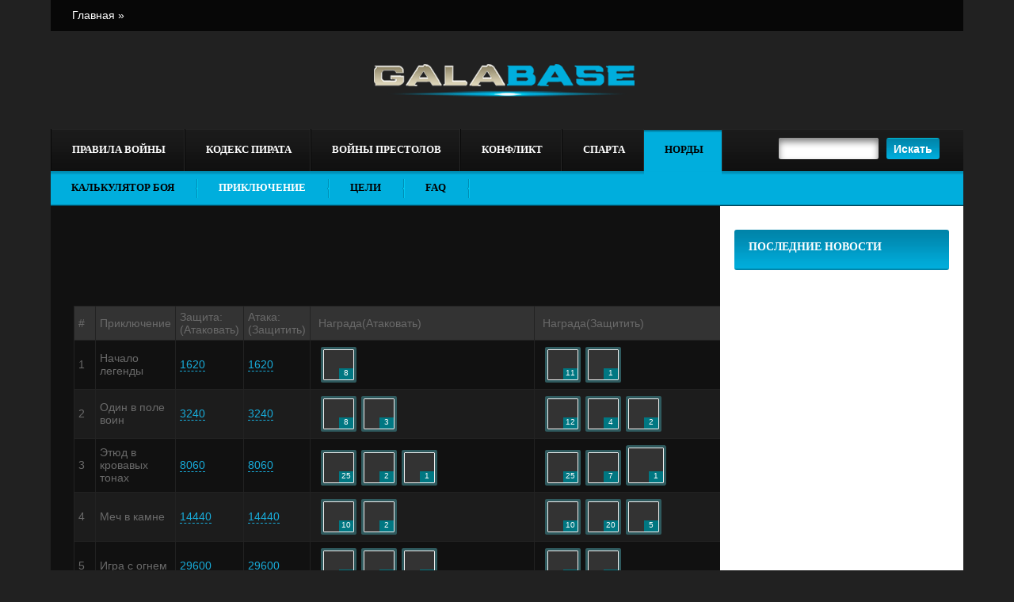

--- FILE ---
content_type: text/html; charset=UTF-8
request_url: https://nords.galabase.ru/raid.html
body_size: 9686
content:
<!DOCTYPE html PUBLIC "-//W3C//DTD XHTML 1.0 Transitional//EN" "http://www.w3.org/TR/xhtml1/DTD/xhtml1-transitional.dtd">
<html xmlns="http://www.w3.org/1999/xhtml" xml:lang="en" lang="en">
<head>
<title>Приключение. Норды: Герои севера. Galabase.ru</title>
	<meta name="description" content="Норды: Герои севера, Атакуй или защищай Цели, чтобы получать уникальные войска и участвовать в новых Приключениях." />
	<meta name="keywords" content="Норды: Герои севера Приключение, Сюжетная Цель <EMPTY>" />

	<meta http-equiv="Content-Type" content="text/html; charset=utf-8">
	
	<link rel="stylesheet" href="css/jquery.bxslider.css" type="text/css" />
	
	<link href="css/eraser.css" type="text/css" rel="stylesheet">
	<link href="css/layout.css" type="text/css" rel="stylesheet">
		<link href="css/styleblack.css" type="text/css" rel="stylesheet">
			
				<script type="text/javascript" src="js/jquery-1.9.1.min.js"></script>
				
		
	<!--[if lte IE 6]> <link href="css/lteIE6.css" type="text/css" rel="stylesheet"> <![endif]-->
	<!--[if lte IE 7]> <link href="css/lteIE7.css" type="text/css" rel="stylesheet"> <![endif]-->
	
	<noscript>
		<link href="css/noscript.css" type="text/css" rel="stylesheet">
	</noscript>
	
	<style>
																																		
		html {background:#212121  center top no-repeat}
		
	</style>
	
	<script src="/js/jquery.bxslider.min.js"></script>
	<script>
		$(document).ready(function(){
			$('.bxslider').bxSlider({
				//mode : 'fade'
				auto: true
			});
		});
	</script>
	
	<script>
//		$(document).ready(function () {
//			var right = $('#right').offset().top ;
//			$(window).on("scroll", function () {
//				var scrolling = $(window).scrollTop();
//				if ( scrolling > right ) {
//					if (!$('#right').hasClass('fixed')) $('#right').addClass('fixed');
//				} else {
//					if ($('#right').hasClass('fixed')) $('#right').removeClass('fixed');
//				}
//			});
//		});
	</script>
	
	<script type="text/javascript">
		$(document).ready(function () {	
			$('.menu>li').hover(
				function () {$('.menu>li').removeClass('act'); $(this).addClass('act')}
			);
		});
	</script>

	<link href="/pv.css" rel="stylesheet" type="text/css" />
<script type="text/javascript" src="http://vk.com/js/api/openapi.js?34"></script>

<script type="text/javascript">
var user=0;
function authInfo(response) {
  if (response.session) {	user=response.session.mid;	} 
}

$(function() {
VK.init({apiId: 3399062});

VK.Widgets.Comments("comments", {limit: 12, width: "790", attach: "*"});
VK.Widgets.Like("vk_like", {type: "button"});
VK.Observer.subscribe('widgets.comments.new_comment', function(num,last_comment,date,sign) 
	{
	VK.Auth.getLoginStatus(authInfo);
	$.post("/vkcomments.php", { page:'1893', num: num, last_comment: last_comment,date:date,sign:sign,user:user} );
	});
VK.Observer.subscribe('widgets.comments.delete_comment', function(num,last_comment,date,sign) 
	{ 
	VK.Auth.getLoginStatus(authInfo);
	$.post("/vkcomments.php", {mode:"-1", page:'1893', num: num, last_comment: last_comment,date:date,sign:sign,user:user} );
	});
});

</script>




		<script type="text/javascript" src="js/1.11.2/jquery-ui.js"></script>
			<link href="js/1.11.2/jquery-ui.css" rel="stylesheet" type="text/css" />
	
	<!-- Yandex.Metrika counter -->
	<script type="text/javascript" >
        (function(m,e,t,r,i,k,a){m[i]=m[i]||function(){(m[i].a=m[i].a||[]).push(arguments)};
                m[i].l=1*new Date();k=e.createElement(t),a=e.getElementsByTagName(t)[0],k.async=1,k.src=r,a.parentNode.insertBefore(k,a)})
        (window, document, "script", "https://mc.yandex.ru/metrika/tag.js", "ym");

        ym(60673423, "init", {
            clickmap:true,
            trackLinks:true,
            accurateTrackBounce:true,
            webvisor:true
        });
	</script>
	<noscript><div><img src="https://mc.yandex.ru/watch/60673423" style="position:absolute; left:-9999px;" alt="" /></div></noscript>
	<!-- /Yandex.Metrika counter -->
</head>


<body>

<div id="wrapper">

	<div class="header">
	
		<div class="block">
			<ul class="nav">
				<li><a class="act" href="http://www.galabase.ru/">Главная &raquo;</a></li>
				<!--<li><a href="#">Item &raquo;</a></li>
				<li><a href="#">Item &raquo;</a></li>
				<li><a href="#">Item &raquo;</a></li>-->
			</ul>
			<!--<div class="login">
				Ещё не зарегистрированы?
					<a class="but" href="#">Регистрация</a>
					<a class="but" href="#">Войти</a>
			</div>-->
		</div>
		
		<a href="http://www.galabase.ru/" id="logo"><img alt="logo" src="img/logo.png"></a>
		
	</div>
	
	
	<div class="finder">
			<input type="text">
			<input type="submit" value="Искать">
		</div>
		
<ul class="menu">




<li ><a href="http://sim.galabase.ru/pravila-voynyi.html" >Правила войны</a>





<ul><li ><a href="http://sim.galabase.ru/" >Калькулятор боя</a>





<li ><a href="http://sim.galabase.ru/raid.html" >Сюжетные миссии</a>





<li ><a href="http://sim.galabase.ru/infestations.html" >Локации</a>





<li ><a href="http://sim.galabase.ru/artefacts.html" >Артефакты</a>





<li ><a href="http://sim.galabase.ru/rating.html" >Рейтинг кланов</a>





<li ><a href="http://sim.galabase.ru/help-pv.html" >FAQ</a>





<li ><a href="http://sim.galabase.ru/inventory.html" >Снаряжение<sup style='color:#bb0400;font-weight:bold;font-size:9px;'> new</sup></a>




			 </ul>
<li ><a href="http://kp.galabase.ru/kodeks-pirata.html" >Кодекс пирата</a>





<ul><li ><a href="http://kp.galabase.ru/" >Калькулятор боя</a>





<li ><a href="http://kp.galabase.ru/raid.html" >Сюжетные Приключения</a>





<li ><a href="http://kp.galabase.ru/infestations.html" >Цели</a>





<li ><a href="http://kp.galabase.ru/artefacts.html" >Трофеи</a>





<li ><a href="http://kp.galabase.ru/rating.html" >Рейтинг орденов</a>





<li ><a href="http://kp.galabase.ru/help-kp.html" >FAQ</a>




			 </ul>
<li ><a href="http://vp.galabase.ru/voynyi-prestolov.html" >Войны престолов</a>





<ul><li ><a href="http://vp.galabase.ru/" >Калькулятор боя</a>





<li ><a href="http://vp.galabase.ru/raid.html" >Сюжетные главы</a>





<li ><a href="http://vp.galabase.ru/infestations.html" >Доминионы</a>





<li ><a href="http://vp.galabase.ru/artefacts.html" >Реликвии</a>





<li ><a href="http://vp.galabase.ru/rating.html" >Рейтинг альянсов</a>





<li ><a href="http://vp.galabase.ru/help-vp.html" >FAQ</a>




			 </ul>
<li ><a href="http://konflikt.galabase.ru/konflikt.html" >Конфликт</a>





<ul><li ><a href="http://konflikt.galabase.ru/" >Калькулятор боя</a>





<li ><a href="http://konflikt.galabase.ru/raid.html" >Сюжетные миссии</a>





<li ><a href="http://konflikt.galabase.ru/infestations.html" >Цели</a>





<li ><a href="http://konflikt.galabase.ru/artefacts.html" >Снаряжения</a>





<li ><a href="http://konflikt.galabase.ru/rating.html" >Рейтинг корпораций</a>





<li ><a href="http://konflikt.galabase.ru/help-ml.html" >FAQ</a>




			 </ul>
<li ><a href="http://sparta.galabase.ru/sparta.html" >Спарта</a>





<ul><li ><a href="http://sparta.galabase.ru/" >Калькулятор боя</a>





<li ><a href="http://sparta.galabase.ru/raid.html" >Сюжетная миссия</a>





<li ><a href="http://sparta.galabase.ru/infestations.html" >Цели</a>





<li ><a href="http://sparta.galabase.ru/help-sp.html" >FAQ</a>




			 </ul>
<li  class="act"><a href="http://nords.galabase.ru/article1888.html" >Норды</a>





<ul><li ><a href="http://nords.galabase.ru/" >Калькулятор боя</a>





<li  class="act"><a href="http://nords.galabase.ru/raid.html" >Приключение</a>





<li ><a href="http://nords.galabase.ru/infestations.html" >Цели</a>





<li ><a href="http://nords.galabase.ru/help-vi.html" >FAQ</a>



			 </ul>
</ul>
		
		<!--{_BLOCK_SLIDER}-->
		

	
	<div id="container">

		<div class="right" id="right">
			<div class="block">
				<h1 class="blue">Последние новости</h1>
				<div class="adv2" style="min-height: 300px;padding: 15px 0;display: flex;width: 308px;text-align: center;align-items: center;justify-content: center;">
					<script async src="//pagead2.googlesyndication.com/pagead/js/adsbygoogle.js"></script>
					<!-- right -->
					<ins class="adsbygoogle"
						 style="display:block; width: 300px;min-height: 1000px;"
						 data-ad-client="ca-pub-9635977534236731"
						 data-ad-slot="5886520183"
						 data-ad-format="auto"
						 data-full-width-responsive="true"></ins>
					<script>
                        (adsbygoogle = window.adsbygoogle || []).push({});
					</script>
				</div>
			</div>

		</div><!--	left	-->
		
		<div class="content with-right">
						<div class="indent">
<script async src="//pagead2.googlesyndication.com/pagead/js/adsbygoogle.js"></script>
<!-- playtamin main -->
<ins class="adsbygoogle"
     style="display:inline-block;width:728px;height:90px"
     data-ad-client="ca-pub-9635977534236731"
     data-ad-slot="5571427202"></ins>
<script>
(adsbygoogle = window.adsbygoogle || []).push({});
</script>
</div>
			
				<!--{_BLOCK_LATEST}-->
				


			
<!--<a href=".html"></a></td>  -->




				<div class="indent"><p> <script>
var powerunits={"a1":[{"u":56,"c":3},{"u":55,"c":4},{"u":54,"c":6},{"u":53,"c":18}],"a2":[{"u":56,"c":6},{"u":55,"c":8},{"u":54,"c":13},{"u":53,"c":34}],"a3":[{"u":56,"c":16},{"u":55,"c":22},{"u":54,"c":33},{"u":53,"c":73}],"a4":[{"u":56,"c":30},{"u":55,"c":40},{"u":54,"c":60},{"u":53,"c":122}],"a5":[{"u":56,"c":61},{"u":55,"c":82},{"u":54,"c":123},{"u":53,"c":251}],"a6":[{"u":56,"c":92},{"u":55,"c":123},{"u":54,"c":184},{"u":53,"c":372}],"a7":[{"u":56,"c":132},{"u":55,"c":176},{"u":54,"c":264},{"u":53,"c":530}],"a8":[{"u":56,"c":168},{"u":55,"c":225},{"u":54,"c":337},{"u":53,"c":681}],"a9":[{"u":56,"c":212},{"u":55,"c":282},{"u":54,"c":424},{"u":53,"c":851}],"a10":[{"u":56,"c":262},{"u":55,"c":349},{"u":54,"c":524},{"u":53,"c":1055}],"a11":[{"u":56,"c":320},{"u":55,"c":427},{"u":54,"c":640},{"u":53,"c":1285}],"a12":[{"u":56,"c":363},{"u":55,"c":484},{"u":54,"c":727},{"u":53,"c":1460}],"a13":[{"u":56,"c":410},{"u":55,"c":547},{"u":54,"c":821},{"u":53,"c":1649}],"a14":[{"u":56,"c":461},{"u":55,"c":615},{"u":54,"c":923},{"u":53,"c":1856}],"a15":[{"u":56,"c":517},{"u":55,"c":689},{"u":54,"c":1034},{"u":53,"c":2074}],"a16":[{"u":56,"c":577},{"u":55,"c":769},{"u":54,"c":1154},{"u":53,"c":2312}],"a17":[{"u":56,"c":608},{"u":55,"c":811},{"u":54,"c":1217},{"u":53,"c":2442}],"a18":[{"u":56,"c":641},{"u":55,"c":855},{"u":54,"c":1283},{"u":53,"c":2571}],"a19":[{"u":56,"c":675},{"u":55,"c":900},{"u":54,"c":1351},{"u":53,"c":2708}],"a20":[{"u":56,"c":710},{"u":55,"c":947},{"u":54,"c":1421},{"u":53,"c":2851}],"a21":[{"u":56,"c":747},{"u":55,"c":996},{"u":54,"c":1494},{"u":53,"c":2994}],"a22":[{"u":56,"c":785},{"u":55,"c":1046},{"u":54,"c":1570},{"u":53,"c":3145}],"a23":[{"u":56,"c":824},{"u":55,"c":1098},{"u":54,"c":1648},{"u":53,"c":3302}],"a24":[{"u":56,"c":993},{"u":55,"c":1325},{"u":54,"c":1987},{"u":53,"c":3983}],"d1":[{"u":56,"c":7},{"u":55,"c":8},{"u":54,"c":13},{"u":53,"c":32}],"d2":[{"u":56,"c":10},{"u":55,"c":13},{"u":54,"c":20},{"u":53,"c":43}],"d3":[{"u":56,"c":25},{"u":55,"c":33},{"u":54,"c":50},{"u":53,"c":104}],"d4":[{"u":56,"c":45},{"u":55,"c":60},{"u":54,"c":90},{"u":53,"c":182}],"d5":[{"u":56,"c":92},{"u":55,"c":123},{"u":54,"c":184},{"u":53,"c":375}],"d6":[{"u":56,"c":138},{"u":55,"c":184},{"u":54,"c":276},{"u":53,"c":560}],"d7":[{"u":56,"c":198},{"u":55,"c":264},{"u":54,"c":396},{"u":53,"c":795}],"d8":[{"u":56,"c":253},{"u":55,"c":337},{"u":54,"c":506},{"u":53,"c":1017}],"d9":[{"u":56,"c":318},{"u":55,"c":423},{"u":54,"c":636},{"u":53,"c":1276}],"d10":[{"u":56,"c":393},{"u":55,"c":523},{"u":54,"c":786},{"u":53,"c":1582}],"d11":[{"u":56,"c":480},{"u":55,"c":640},{"u":54,"c":960},{"u":53,"c":1927}],"d12":[{"u":56,"c":544},{"u":55,"c":726},{"u":54,"c":1090},{"u":53,"c":2190}],"d13":[{"u":56,"c":615},{"u":55,"c":820},{"u":54,"c":1231},{"u":53,"c":2473}],"d14":[{"u":56,"c":691},{"u":55,"c":922},{"u":54,"c":1384},{"u":53,"c":2784}],"d15":[{"u":56,"c":775},{"u":55,"c":1033},{"u":54,"c":1551},{"u":53,"c":3111}],"d16":[{"u":56,"c":865},{"u":55,"c":1153},{"u":54,"c":1731},{"u":53,"c":3468}],"d17":[{"u":56,"c":912},{"u":55,"c":1216},{"u":54,"c":1825},{"u":53,"c":3663}],"d18":[{"u":56,"c":961},{"u":55,"c":1282},{"u":54,"c":1924},{"u":53,"c":3856}],"d19":[{"u":56,"c":1012},{"u":55,"c":1350},{"u":54,"c":2026},{"u":53,"c":4062}],"d20":[{"u":56,"c":1065},{"u":55,"c":1420},{"u":54,"c":2131},{"u":53,"c":4276}],"d21":[{"u":56,"c":1120},{"u":55,"c":1494},{"u":54,"c":2241},{"u":53,"c":4491}],"d22":[{"u":56,"c":1177},{"u":55,"c":1570},{"u":54,"c":2355},{"u":53,"c":4716}],"d23":[{"u":56,"c":1236},{"u":55,"c":1648},{"u":54,"c":2472},{"u":53,"c":4950}],"d24":[{"u":56,"c":1490},{"u":55,"c":1987},{"u":54,"c":2981},{"u":53,"c":5972}]};
var unitsdata={"56":{"img":"http:\/\/cluster-5.skillclub.com\/nords\/content\/sector\/units\/2\/56_ps.png","name":"\u041f\u043e\u0442\u0440\u043e\u0448\u0438\u0442\u0435\u043b\u044c"},"55":{"img":"http:\/\/cluster-5.skillclub.com\/nords\/content\/sector\/units\/2\/55_ps.png","name":"\u041b\u0438\u0447"},"54":{"img":"http:\/\/cluster-5.skillclub.com\/nords\/content\/sector\/units\/2\/54_ps.png","name":"\u041c\u044f\u0441\u043d\u0438\u043a"},"53":{"img":"http:\/\/cluster-5.skillclub.com\/nords\/content\/sector\/units\/2\/53_ps.png","name":"\u041c\u0435\u0440\u0442\u0432\u0435\u0446"}};
$(function() {
$("a.power").tooltip({
items: "[data-id]",
content: function() {
	var element = $( this );
	var dataid=element.attr('data-id');
	if ( element.is( "[data-id]" ) ) 
		{
		var html='<div class="clck">Нажмите чтобы перейти к калькулятору</div><table><tr>';
		var patt2 = /^d/g;
		var patt = /^a/g;
		if(patt.test(dataid))
			{
			html+="<td class='lbltdmy'><img title='' src='img/0.gif' /><br><div>Я</div></td>"
			html+="<td class='lbltdarr'><img title='' src='img/0.gif' /><br><div></div></td>"
			}
		for (var key in powerunits[dataid] ) 
			{
			var item=powerunits[dataid][key];
			var u=item.u;
			var c=item.c;
			var img=unitsdata[u].img;
			var name=unitsdata[u].name;
			//alert("obj: " + key + " u: " + u+' c='+c+' img='+img+' name='+name);
			html+="<td  class='lbltd1'><img title='"+name+"' src='img/0.gif' style='background-image :url("+img+")'	/><br><div>"+c+"</div></td>"
			}
		if(patt2.test(dataid))
			{
			html+="<td class='lbltdarr'><img title='' src='img/0.gif' /><br><div></div></td>"
			html+="<td class='lbltdmy'><img title='' src='img/0.gif' /><br><div>Я</div></td>"
			}
		html+='</tr></table>';
		return html;
		}
	}
})
});
</script>
 <style>
.ui-tooltip {
background: black;
border: none;
}

.clck {font-size:11px; color:#555;margin-top:-3px;}
.lbltd1,.lbltdmy,.lbltdarr {padding:3px 3px 0 3px;text-align:center;font-size:12px;}
.lbltd1 img {background-position: center top; background-repeat: no-repeat;background-color: #333;background-size:110%;height:35px;width:35px;border:1px solid #2f5a5e;border-radius:1px;}
.lbltdmy img {background-position: center top; background-repeat: no-repeat;background-color: #333;background-size:100%;height:35px;width:35px;border:1px solid #2f5a5e;border-radius:1px;background-image :url(img/my.gif);}
.lbltdarr img {background :url(img/arrow.gif) center center no-repeat;width:22px;height:35px;}

</style>
<table>
<tr>
<td style="vertical-align:middle;padding:5px;border:1px solid #222;background:#333;">#</td>
<td style="vertical-align:middle;padding:5px;border:1px solid #222;background:#333;">Приключение</td>
<td style="vertical-align:middle;padding:5px;border:1px solid #222;background:#333;">Защита:(Атаковать)</td>
<td style="vertical-align:middle;padding:5px;border:1px solid #222;background:#333;">Атака:(Защитить)</td>
<td style="vertical-align:middle;padding:5px;padding-left:10px;border:1px solid #222;background:#333;">Награда(Атаковать)</td>
<td style="vertical-align:middle;padding:5px;padding-left:10px;border:1px solid #222;background:#333;">Награда(Защитить)</td>
</tr>
<tr>
<td style="vertical-align:middle;padding:5px;border:1px solid #222;">1</td>
<td style="vertical-align:middle;padding:5px;border:1px solid #222;">Начало легенды</td>
<td style="vertical-align:middle;padding:5px;border:1px solid #222;"><a href="/?attackmode=5&attackmode2=1&attackmode3=1&d56=3&d55=4&d54=6&d53=18&a12=2" target="_blank" class='power' data-id='a1' style=" text-decoration: none;border-bottom: 1px dashed;">1620</a></td>
<td style="vertical-align:middle;padding:5px;border:1px solid #222;"><a href="/?attackmode=5&attackmode2=1&attackmode3=2&a56=7&a55=8&a54=13&a53=32&d14=4" target="_blank" class='power' data-id='d1' style=" text-decoration: none;border-bottom: 1px dashed;">1620</a></td>
<td style="padding:5px;padding-left:10px;border:1px solid #222;">
<table><tr>
<td>
	<div style='position:relative;border:3px solid #2f5a5e;width:39px;height:39px;margin:3px;border-radius:2px;'><img title='Королевский костолом' src='img/0.gif' 
	style='background:url(http://cluster-5.skillclub.com/nords/content/sector/units/2/06_red_ps.png) center top no-repeat #333;background-size:110%;height:37px;width:37px;border:1px solid #f0f0f0;border-radius:1px;'
	/>
	<div style='font-size:10px;color:#ffffff;position:absolute;bottom:1px;right:1px;text-align:center; width:18px; height:14px; background:#007782;'>8</div>
	</div>

</td>
</tr></table>
</td>
<td style="padding:5px;padding-left:10px;border:1px solid #222;">
<table><tr>
<td>
	<div style='position:relative;border:3px solid #2f5a5e;width:39px;height:39px;margin:3px;border-radius:2px;'><img title='Королевский боевой кабан' src='img/0.gif' 
	style='background:url(http://cluster-5.skillclub.com/nords/content/sector/units/2/07_red_ps.png) center top no-repeat #333;background-size:110%;height:37px;width:37px;border:1px solid #f0f0f0;border-radius:1px;'
	/>
	<div style='font-size:10px;color:#ffffff;position:absolute;bottom:1px;right:1px;text-align:center; width:18px; height:14px; background:#007782;'>11</div>
	</div>

</td>
<td>
	<div style='position:relative;border:3px solid #2f5a5e;width:39px;height:39px;margin:3px;border-radius:2px;'><img title='Королевский маг' src='img/0.gif' 
	style='background:url(http://cluster-5.skillclub.com/nords/content/sector/units/2/09_red_ps.png) center top no-repeat #333;background-size:110%;height:37px;width:37px;border:1px solid #f0f0f0;border-radius:1px;'
	/>
	<div style='font-size:10px;color:#ffffff;position:absolute;bottom:1px;right:1px;text-align:center; width:18px; height:14px; background:#007782;'>1</div>
	</div>

</td>
</tr></table>
</td>

</tr>
<tr>
<td style="vertical-align:middle;padding:5px;border:1px solid #222;background:#1c1c1c;">2</td>
<td style="vertical-align:middle;padding:5px;border:1px solid #222;background:#1c1c1c;">Один в поле воин</td>
<td style="vertical-align:middle;padding:5px;border:1px solid #222;background:#1c1c1c;"><a href="/?attackmode=5&attackmode2=1&attackmode3=1&d56=6&d55=8&d54=13&d53=34&a12=4" target="_blank" class='power' data-id='a2' style=" text-decoration: none;border-bottom: 1px dashed;">3240</a></td>
<td style="vertical-align:middle;padding:5px;border:1px solid #222;background:#1c1c1c;"><a href="/?attackmode=5&attackmode2=1&attackmode3=2&a56=10&a55=13&a54=20&a53=43&d14=7" target="_blank" class='power' data-id='d2' style=" text-decoration: none;border-bottom: 1px dashed;">3240</a></td>
<td style="padding:5px;padding-left:10px;border:1px solid #222;background:#1c1c1c;">
<table><tr>
<td>
	<div style='position:relative;border:3px solid #2f5a5e;width:39px;height:39px;margin:3px;border-radius:2px;'><img title='Королевский костолом' src='img/0.gif' 
	style='background:url(http://cluster-5.skillclub.com/nords/content/sector/units/2/06_red_ps.png) center top no-repeat #333;background-size:110%;height:37px;width:37px;border:1px solid #f0f0f0;border-radius:1px;'
	/>
	<div style='font-size:10px;color:#ffffff;position:absolute;bottom:1px;right:1px;text-align:center; width:18px; height:14px; background:#007782;'>8</div>
	</div>

</td>
<td>
	<div style='position:relative;border:3px solid #2f5a5e;width:39px;height:39px;margin:3px;border-radius:2px;'><img title='Королевская наездница' src='img/0.gif' 
	style='background:url(http://cluster-5.skillclub.com/nords/content/sector/units/2/12_red_ps.png) center top no-repeat #333;background-size:110%;height:37px;width:37px;border:1px solid #f0f0f0;border-radius:1px;'
	/>
	<div style='font-size:10px;color:#ffffff;position:absolute;bottom:1px;right:1px;text-align:center; width:18px; height:14px; background:#007782;'>3</div>
	</div>

</td>
</tr></table>
</td>
<td style="padding:5px;padding-left:10px;border:1px solid #222;background:#1c1c1c;">
<table><tr>
<td>
	<div style='position:relative;border:3px solid #2f5a5e;width:39px;height:39px;margin:3px;border-radius:2px;'><img title='Королевский боевой кабан' src='img/0.gif' 
	style='background:url(http://cluster-5.skillclub.com/nords/content/sector/units/2/07_red_ps.png) center top no-repeat #333;background-size:110%;height:37px;width:37px;border:1px solid #f0f0f0;border-radius:1px;'
	/>
	<div style='font-size:10px;color:#ffffff;position:absolute;bottom:1px;right:1px;text-align:center; width:18px; height:14px; background:#007782;'>12</div>
	</div>

</td>
<td>
	<div style='position:relative;border:3px solid #2f5a5e;width:39px;height:39px;margin:3px;border-radius:2px;'><img title='Королевский маг' src='img/0.gif' 
	style='background:url(http://cluster-5.skillclub.com/nords/content/sector/units/2/09_red_ps.png) center top no-repeat #333;background-size:110%;height:37px;width:37px;border:1px solid #f0f0f0;border-radius:1px;'
	/>
	<div style='font-size:10px;color:#ffffff;position:absolute;bottom:1px;right:1px;text-align:center; width:18px; height:14px; background:#007782;'>4</div>
	</div>

</td>
<td>
	<div style='position:relative;border:3px solid #2f5a5e;width:39px;height:39px;margin:3px;border-radius:2px;'><img title='Королевский гранитный дракон' src='img/0.gif' 
	style='background:url(http://cluster-5.skillclub.com/nords/content/sector/units/2/14_red_ps.png) center top no-repeat #333;background-size:110%;height:37px;width:37px;border:1px solid #f0f0f0;border-radius:1px;'
	/>
	<div style='font-size:10px;color:#ffffff;position:absolute;bottom:1px;right:1px;text-align:center; width:18px; height:14px; background:#007782;'>2</div>
	</div>

</td>
</tr></table>
</td>

</tr>
<tr>
<td style="vertical-align:middle;padding:5px;border:1px solid #222;">3</td>
<td style="vertical-align:middle;padding:5px;border:1px solid #222;">Этюд в кровавых тонах</td>
<td style="vertical-align:middle;padding:5px;border:1px solid #222;"><a href="/?attackmode=5&attackmode2=1&attackmode3=1&d56=16&d55=22&d54=33&d53=73&a12=10" target="_blank" class='power' data-id='a3' style=" text-decoration: none;border-bottom: 1px dashed;">8060</a></td>
<td style="vertical-align:middle;padding:5px;border:1px solid #222;"><a href="/?attackmode=5&attackmode2=1&attackmode3=2&a56=25&a55=33&a54=50&a53=104&d14=17" target="_blank" class='power' data-id='d3' style=" text-decoration: none;border-bottom: 1px dashed;">8060</a></td>
<td style="padding:5px;padding-left:10px;border:1px solid #222;">
<table><tr>
<td>
	<div style='position:relative;border:3px solid #2f5a5e;width:39px;height:39px;margin:3px;border-radius:2px;'><img title='Королевский костолом' src='img/0.gif' 
	style='background:url(http://cluster-5.skillclub.com/nords/content/sector/units/2/06_red_ps.png) center top no-repeat #333;background-size:110%;height:37px;width:37px;border:1px solid #f0f0f0;border-radius:1px;'
	/>
	<div style='font-size:10px;color:#ffffff;position:absolute;bottom:1px;right:1px;text-align:center; width:18px; height:14px; background:#007782;'>25</div>
	</div>

</td>
<td>
	<div style='position:relative;border:3px solid #2f5a5e;width:39px;height:39px;margin:3px;border-radius:2px;'><img title='Королевская наездница' src='img/0.gif' 
	style='background:url(http://cluster-5.skillclub.com/nords/content/sector/units/2/12_red_ps.png) center top no-repeat #333;background-size:110%;height:37px;width:37px;border:1px solid #f0f0f0;border-radius:1px;'
	/>
	<div style='font-size:10px;color:#ffffff;position:absolute;bottom:1px;right:1px;text-align:center; width:18px; height:14px; background:#007782;'>2</div>
	</div>

</td>
<td>
	<div style='position:relative;border:3px solid #2f5a5e;width:39px;height:39px;margin:3px;border-radius:2px;'><img title='Королевский черный дракон' src='img/0.gif' 
	style='background:url(http://cluster-5.skillclub.com/nords/content/sector/units/2/16_red_ps.png) center top no-repeat #333;background-size:110%;height:37px;width:37px;border:1px solid #f0f0f0;border-radius:1px;'
	/>
	<div style='font-size:10px;color:#ffffff;position:absolute;bottom:1px;right:1px;text-align:center; width:18px; height:14px; background:#007782;'>1</div>
	</div>

</td>
</tr></table>
</td>
<td style="padding:5px;padding-left:10px;border:1px solid #222;">
<table><tr>
<td>
	<div style='position:relative;border:3px solid #2f5a5e;width:39px;height:39px;margin:3px;border-radius:2px;'><img title='Королевский боевой кабан' src='img/0.gif' 
	style='background:url(http://cluster-5.skillclub.com/nords/content/sector/units/2/07_red_ps.png) center top no-repeat #333;background-size:110%;height:37px;width:37px;border:1px solid #f0f0f0;border-radius:1px;'
	/>
	<div style='font-size:10px;color:#ffffff;position:absolute;bottom:1px;right:1px;text-align:center; width:18px; height:14px; background:#007782;'>25</div>
	</div>

</td>
<td>
	<div style='position:relative;border:3px solid #2f5a5e;width:39px;height:39px;margin:3px;border-radius:2px;'><img title='Королевский маг' src='img/0.gif' 
	style='background:url(http://cluster-5.skillclub.com/nords/content/sector/units/2/09_red_ps.png) center top no-repeat #333;background-size:110%;height:37px;width:37px;border:1px solid #f0f0f0;border-radius:1px;'
	/>
	<div style='font-size:10px;color:#ffffff;position:absolute;bottom:1px;right:1px;text-align:center; width:18px; height:14px; background:#007782;'>7</div>
	</div>

</td>
<td>
	<div style='position:relative;border:3px solid #2f5a5e;width:45px;height:45px;margin:3px;border-radius:3px;'><img title='Тролль' src='img/0.gif' 
	style='background:url(http://cluster-5.skillclub.com/nords/content/sector/units/2/strategy_96_ps.png) center top no-repeat #333;background-size:125%;height:43px;width:43px;border:1px solid #f0f0f0;border-radius:1px;'
	/>
	<div style='font-size:10px;color:#ffffff;position:absolute;bottom:1px;right:1px;text-align:center; width:18px; height:14px; background:#007782;'>1</div>
	</div>

</td>
</tr></table>
</td>

</tr>
<tr>
<td style="vertical-align:middle;padding:5px;border:1px solid #222;background:#1c1c1c;">4</td>
<td style="vertical-align:middle;padding:5px;border:1px solid #222;background:#1c1c1c;">Меч в камне</td>
<td style="vertical-align:middle;padding:5px;border:1px solid #222;background:#1c1c1c;"><a href="/?attackmode=5&attackmode2=1&attackmode3=1&d56=30&d55=40&d54=60&d53=122&a12=17" target="_blank" class='power' data-id='a4' style=" text-decoration: none;border-bottom: 1px dashed;">14440</a></td>
<td style="vertical-align:middle;padding:5px;border:1px solid #222;background:#1c1c1c;"><a href="/?attackmode=5&attackmode2=1&attackmode3=2&a56=45&a55=60&a54=90&a53=182&d14=29" target="_blank" class='power' data-id='d4' style=" text-decoration: none;border-bottom: 1px dashed;">14440</a></td>
<td style="padding:5px;padding-left:10px;border:1px solid #222;background:#1c1c1c;">
<table><tr>
<td>
	<div style='position:relative;border:3px solid #2f5a5e;width:39px;height:39px;margin:3px;border-radius:2px;'><img title='Королевская наездница' src='img/0.gif' 
	style='background:url(http://cluster-5.skillclub.com/nords/content/sector/units/2/12_red_ps.png) center top no-repeat #333;background-size:110%;height:37px;width:37px;border:1px solid #f0f0f0;border-radius:1px;'
	/>
	<div style='font-size:10px;color:#ffffff;position:absolute;bottom:1px;right:1px;text-align:center; width:18px; height:14px; background:#007782;'>10</div>
	</div>

</td>
<td>
	<div style='position:relative;border:3px solid #2f5a5e;width:39px;height:39px;margin:3px;border-radius:2px;'><img title='Королевский черный дракон' src='img/0.gif' 
	style='background:url(http://cluster-5.skillclub.com/nords/content/sector/units/2/16_red_ps.png) center top no-repeat #333;background-size:110%;height:37px;width:37px;border:1px solid #f0f0f0;border-radius:1px;'
	/>
	<div style='font-size:10px;color:#ffffff;position:absolute;bottom:1px;right:1px;text-align:center; width:18px; height:14px; background:#007782;'>2</div>
	</div>

</td>
</tr></table>
</td>
<td style="padding:5px;padding-left:10px;border:1px solid #222;background:#1c1c1c;">
<table><tr>
<td>
	<div style='position:relative;border:3px solid #2f5a5e;width:39px;height:39px;margin:3px;border-radius:2px;'><img title='Королевский боевой кабан' src='img/0.gif' 
	style='background:url(http://cluster-5.skillclub.com/nords/content/sector/units/2/07_red_ps.png) center top no-repeat #333;background-size:110%;height:37px;width:37px;border:1px solid #f0f0f0;border-radius:1px;'
	/>
	<div style='font-size:10px;color:#ffffff;position:absolute;bottom:1px;right:1px;text-align:center; width:18px; height:14px; background:#007782;'>10</div>
	</div>

</td>
<td>
	<div style='position:relative;border:3px solid #2f5a5e;width:39px;height:39px;margin:3px;border-radius:2px;'><img title='Королевский маг' src='img/0.gif' 
	style='background:url(http://cluster-5.skillclub.com/nords/content/sector/units/2/09_red_ps.png) center top no-repeat #333;background-size:110%;height:37px;width:37px;border:1px solid #f0f0f0;border-radius:1px;'
	/>
	<div style='font-size:10px;color:#ffffff;position:absolute;bottom:1px;right:1px;text-align:center; width:18px; height:14px; background:#007782;'>20</div>
	</div>

</td>
<td>
	<div style='position:relative;border:3px solid #2f5a5e;width:39px;height:39px;margin:3px;border-radius:2px;'><img title='Королевский гранитный дракон' src='img/0.gif' 
	style='background:url(http://cluster-5.skillclub.com/nords/content/sector/units/2/14_red_ps.png) center top no-repeat #333;background-size:110%;height:37px;width:37px;border:1px solid #f0f0f0;border-radius:1px;'
	/>
	<div style='font-size:10px;color:#ffffff;position:absolute;bottom:1px;right:1px;text-align:center; width:18px; height:14px; background:#007782;'>5</div>
	</div>

</td>
</tr></table>
</td>

</tr>
<tr>
<td style="vertical-align:middle;padding:5px;border:1px solid #222;">5</td>
<td style="vertical-align:middle;padding:5px;border:1px solid #222;">Игра с огнем</td>
<td style="vertical-align:middle;padding:5px;border:1px solid #222;"><a href="/?attackmode=5&attackmode2=1&attackmode3=1&d56=61&d55=82&d54=123&d53=251&a12=35" target="_blank" class='power' data-id='a5' style=" text-decoration: none;border-bottom: 1px dashed;">29600</a></td>
<td style="vertical-align:middle;padding:5px;border:1px solid #222;"><a href="/?attackmode=5&attackmode2=1&attackmode3=2&a56=92&a55=123&a54=184&a53=375&d14=60" target="_blank" class='power' data-id='d5' style=" text-decoration: none;border-bottom: 1px dashed;">29600</a></td>
<td style="padding:5px;padding-left:10px;border:1px solid #222;">
<table><tr>
<td>
	<div style='position:relative;border:3px solid #2f5a5e;width:39px;height:39px;margin:3px;border-radius:2px;'><img title='Королевский костолом' src='img/0.gif' 
	style='background:url(http://cluster-5.skillclub.com/nords/content/sector/units/2/06_red_ps.png) center top no-repeat #333;background-size:110%;height:37px;width:37px;border:1px solid #f0f0f0;border-radius:1px;'
	/>
	<div style='font-size:10px;color:#ffffff;position:absolute;bottom:1px;right:1px;text-align:center; width:18px; height:14px; background:#007782;'>10</div>
	</div>

</td>
<td>
	<div style='position:relative;border:3px solid #2f5a5e;width:39px;height:39px;margin:3px;border-radius:2px;'><img title='Королевская наездница' src='img/0.gif' 
	style='background:url(http://cluster-5.skillclub.com/nords/content/sector/units/2/12_red_ps.png) center top no-repeat #333;background-size:110%;height:37px;width:37px;border:1px solid #f0f0f0;border-radius:1px;'
	/>
	<div style='font-size:10px;color:#ffffff;position:absolute;bottom:1px;right:1px;text-align:center; width:18px; height:14px; background:#007782;'>8</div>
	</div>

</td>
<td>
	<div style='position:relative;border:3px solid #2f5a5e;width:39px;height:39px;margin:3px;border-radius:2px;'><img title='Королевский черный дракон' src='img/0.gif' 
	style='background:url(http://cluster-5.skillclub.com/nords/content/sector/units/2/16_red_ps.png) center top no-repeat #333;background-size:110%;height:37px;width:37px;border:1px solid #f0f0f0;border-radius:1px;'
	/>
	<div style='font-size:10px;color:#ffffff;position:absolute;bottom:1px;right:1px;text-align:center; width:18px; height:14px; background:#007782;'>4</div>
	</div>

</td>
</tr></table>
</td>
<td style="padding:5px;padding-left:10px;border:1px solid #222;">
<table><tr>
<td>
	<div style='position:relative;border:3px solid #2f5a5e;width:39px;height:39px;margin:3px;border-radius:2px;'><img title='Королевский маг' src='img/0.gif' 
	style='background:url(http://cluster-5.skillclub.com/nords/content/sector/units/2/09_red_ps.png) center top no-repeat #333;background-size:110%;height:37px;width:37px;border:1px solid #f0f0f0;border-radius:1px;'
	/>
	<div style='font-size:10px;color:#ffffff;position:absolute;bottom:1px;right:1px;text-align:center; width:18px; height:14px; background:#007782;'>25</div>
	</div>

</td>
<td>
	<div style='position:relative;border:3px solid #2f5a5e;width:39px;height:39px;margin:3px;border-radius:2px;'><img title='Королевский гранитный дракон' src='img/0.gif' 
	style='background:url(http://cluster-5.skillclub.com/nords/content/sector/units/2/14_red_ps.png) center top no-repeat #333;background-size:110%;height:37px;width:37px;border:1px solid #f0f0f0;border-radius:1px;'
	/>
	<div style='font-size:10px;color:#ffffff;position:absolute;bottom:1px;right:1px;text-align:center; width:18px; height:14px; background:#007782;'>10</div>
	</div>

</td>
</tr></table>
</td>

</tr>
<tr>
<td style="vertical-align:middle;padding:5px;border:1px solid #222;background:#1c1c1c;">6</td>
<td style="vertical-align:middle;padding:5px;border:1px solid #222;background:#1c1c1c;">Конунг и чудовище</td>
<td style="vertical-align:middle;padding:5px;border:1px solid #222;background:#1c1c1c;"><a href="/?attackmode=5&attackmode2=1&attackmode3=1&d56=92&d55=123&d54=184&d53=372&a12=53" target="_blank" class='power' data-id='a6' style=" text-decoration: none;border-bottom: 1px dashed;">44320</a></td>
<td style="vertical-align:middle;padding:5px;border:1px solid #222;background:#1c1c1c;"><a href="/?attackmode=5&attackmode2=1&attackmode3=2&a56=138&a55=184&a54=276&a53=560&d14=89" target="_blank" class='power' data-id='d6' style=" text-decoration: none;border-bottom: 1px dashed;">44320</a></td>
<td style="padding:5px;padding-left:10px;border:1px solid #222;background:#1c1c1c;">
<table><tr>
<td>
	<div style='position:relative;border:3px solid #2f5a5e;width:39px;height:39px;margin:3px;border-radius:2px;'><img title='Королевский костолом' src='img/0.gif' 
	style='background:url(http://cluster-5.skillclub.com/nords/content/sector/units/2/06_red_ps.png) center top no-repeat #333;background-size:110%;height:37px;width:37px;border:1px solid #f0f0f0;border-radius:1px;'
	/>
	<div style='font-size:10px;color:#ffffff;position:absolute;bottom:1px;right:1px;text-align:center; width:18px; height:14px; background:#007782;'>18</div>
	</div>

</td>
<td>
	<div style='position:relative;border:3px solid #2f5a5e;width:39px;height:39px;margin:3px;border-radius:2px;'><img title='Королевская наездница' src='img/0.gif' 
	style='background:url(http://cluster-5.skillclub.com/nords/content/sector/units/2/12_red_ps.png) center top no-repeat #333;background-size:110%;height:37px;width:37px;border:1px solid #f0f0f0;border-radius:1px;'
	/>
	<div style='font-size:10px;color:#ffffff;position:absolute;bottom:1px;right:1px;text-align:center; width:18px; height:14px; background:#007782;'>5</div>
	</div>

</td>
<td>
	<div style='position:relative;border:3px solid #2f5a5e;width:39px;height:39px;margin:3px;border-radius:2px;'><img title='Королевский черный дракон' src='img/0.gif' 
	style='background:url(http://cluster-5.skillclub.com/nords/content/sector/units/2/16_red_ps.png) center top no-repeat #333;background-size:110%;height:37px;width:37px;border:1px solid #f0f0f0;border-radius:1px;'
	/>
	<div style='font-size:10px;color:#ffffff;position:absolute;bottom:1px;right:1px;text-align:center; width:18px; height:14px; background:#007782;'>5</div>
	</div>

</td>
<td>
	<div style='position:relative;border:3px solid #2f5a5e;width:45px;height:45px;margin:3px;border-radius:3px;'><img title='Разрушитель' src='img/0.gif' 
	style='background:url(http://cluster-5.skillclub.com/nords/content/sector/units/2/strategy_92_ps.png) center top no-repeat #333;background-size:125%;height:43px;width:43px;border:1px solid #f0f0f0;border-radius:1px;'
	/>
	<div style='font-size:10px;color:#ffffff;position:absolute;bottom:1px;right:1px;text-align:center; width:18px; height:14px; background:#007782;'>1</div>
	</div>

</td>
</tr></table>
</td>
<td style="padding:5px;padding-left:10px;border:1px solid #222;background:#1c1c1c;">
<table><tr>
<td>
	<div style='position:relative;border:3px solid #2f5a5e;width:39px;height:39px;margin:3px;border-radius:2px;'><img title='Королевский боевой кабан' src='img/0.gif' 
	style='background:url(http://cluster-5.skillclub.com/nords/content/sector/units/2/07_red_ps.png) center top no-repeat #333;background-size:110%;height:37px;width:37px;border:1px solid #f0f0f0;border-radius:1px;'
	/>
	<div style='font-size:10px;color:#ffffff;position:absolute;bottom:1px;right:1px;text-align:center; width:18px; height:14px; background:#007782;'>80</div>
	</div>

</td>
<td>
	<div style='position:relative;border:3px solid #2f5a5e;width:39px;height:39px;margin:3px;border-radius:2px;'><img title='Королевский маг' src='img/0.gif' 
	style='background:url(http://cluster-5.skillclub.com/nords/content/sector/units/2/09_red_ps.png) center top no-repeat #333;background-size:110%;height:37px;width:37px;border:1px solid #f0f0f0;border-radius:1px;'
	/>
	<div style='font-size:10px;color:#ffffff;position:absolute;bottom:1px;right:1px;text-align:center; width:18px; height:14px; background:#007782;'>5</div>
	</div>

</td>
<td>
	<div style='position:relative;border:3px solid #2f5a5e;width:39px;height:39px;margin:3px;border-radius:2px;'><img title='Королевский гранитный дракон' src='img/0.gif' 
	style='background:url(http://cluster-5.skillclub.com/nords/content/sector/units/2/14_red_ps.png) center top no-repeat #333;background-size:110%;height:37px;width:37px;border:1px solid #f0f0f0;border-radius:1px;'
	/>
	<div style='font-size:10px;color:#ffffff;position:absolute;bottom:1px;right:1px;text-align:center; width:18px; height:14px; background:#007782;'>5</div>
	</div>

</td>
<td>
	<div style='position:relative;border:3px solid #2f5a5e;width:45px;height:45px;margin:3px;border-radius:3px;'><img title='Тролль' src='img/0.gif' 
	style='background:url(http://cluster-5.skillclub.com/nords/content/sector/units/2/strategy_96_ps.png) center top no-repeat #333;background-size:125%;height:43px;width:43px;border:1px solid #f0f0f0;border-radius:1px;'
	/>
	<div style='font-size:10px;color:#ffffff;position:absolute;bottom:1px;right:1px;text-align:center; width:18px; height:14px; background:#007782;'>1</div>
	</div>

</td>
</tr></table>
</td>

</tr>
<tr>
<td style="vertical-align:middle;padding:5px;border:1px solid #222;">7</td>
<td style="vertical-align:middle;padding:5px;border:1px solid #222;">Оленийские игры</td>
<td style="vertical-align:middle;padding:5px;border:1px solid #222;"><a href="/?attackmode=5&attackmode2=1&attackmode3=1&d56=132&d55=176&d54=264&d53=530&a12=75" target="_blank" class='power' data-id='a7' style=" text-decoration: none;border-bottom: 1px dashed;">63420</a></td>
<td style="vertical-align:middle;padding:5px;border:1px solid #222;"><a href="/?attackmode=5&attackmode2=1&attackmode3=2&a56=198&a55=264&a54=396&a53=795&d14=127" target="_blank" class='power' data-id='d7' style=" text-decoration: none;border-bottom: 1px dashed;">63420</a></td>
<td style="padding:5px;padding-left:10px;border:1px solid #222;">
<table><tr>
<td>
	<div style='position:relative;border:3px solid #2f5a5e;width:39px;height:39px;margin:3px;border-radius:2px;'><img title='Королевский костолом' src='img/0.gif' 
	style='background:url(http://cluster-5.skillclub.com/nords/content/sector/units/2/06_red_ps.png) center top no-repeat #333;background-size:110%;height:37px;width:37px;border:1px solid #f0f0f0;border-radius:1px;'
	/>
	<div style='font-size:10px;color:#ffffff;position:absolute;bottom:1px;right:1px;text-align:center; width:18px; height:14px; background:#007782;'>25</div>
	</div>

</td>
<td>
	<div style='position:relative;border:3px solid #2f5a5e;width:39px;height:39px;margin:3px;border-radius:2px;'><img title='Королевская наездница' src='img/0.gif' 
	style='background:url(http://cluster-5.skillclub.com/nords/content/sector/units/2/12_red_ps.png) center top no-repeat #333;background-size:110%;height:37px;width:37px;border:1px solid #f0f0f0;border-radius:1px;'
	/>
	<div style='font-size:10px;color:#ffffff;position:absolute;bottom:1px;right:1px;text-align:center; width:18px; height:14px; background:#007782;'>10</div>
	</div>

</td>
<td>
	<div style='position:relative;border:3px solid #2f5a5e;width:39px;height:39px;margin:3px;border-radius:2px;'><img title='Королевский черный дракон' src='img/0.gif' 
	style='background:url(http://cluster-5.skillclub.com/nords/content/sector/units/2/16_red_ps.png) center top no-repeat #333;background-size:110%;height:37px;width:37px;border:1px solid #f0f0f0;border-radius:1px;'
	/>
	<div style='font-size:10px;color:#ffffff;position:absolute;bottom:1px;right:1px;text-align:center; width:18px; height:14px; background:#007782;'>7</div>
	</div>

</td>
</tr></table>
</td>
<td style="padding:5px;padding-left:10px;border:1px solid #222;">
<table><tr>
<td>
	<div style='position:relative;border:3px solid #2f5a5e;width:39px;height:39px;margin:3px;border-radius:2px;'><img title='Королевский боевой кабан' src='img/0.gif' 
	style='background:url(http://cluster-5.skillclub.com/nords/content/sector/units/2/07_red_ps.png) center top no-repeat #333;background-size:110%;height:37px;width:37px;border:1px solid #f0f0f0;border-radius:1px;'
	/>
	<div style='font-size:10px;color:#ffffff;position:absolute;bottom:1px;right:1px;text-align:center; width:18px; height:14px; background:#007782;'>100</div>
	</div>

</td>
<td>
	<div style='position:relative;border:3px solid #2f5a5e;width:39px;height:39px;margin:3px;border-radius:2px;'><img title='Королевский маг' src='img/0.gif' 
	style='background:url(http://cluster-5.skillclub.com/nords/content/sector/units/2/09_red_ps.png) center top no-repeat #333;background-size:110%;height:37px;width:37px;border:1px solid #f0f0f0;border-radius:1px;'
	/>
	<div style='font-size:10px;color:#ffffff;position:absolute;bottom:1px;right:1px;text-align:center; width:18px; height:14px; background:#007782;'>15</div>
	</div>

</td>
<td>
	<div style='position:relative;border:3px solid #2f5a5e;width:39px;height:39px;margin:3px;border-radius:2px;'><img title='Королевский гранитный дракон' src='img/0.gif' 
	style='background:url(http://cluster-5.skillclub.com/nords/content/sector/units/2/14_red_ps.png) center top no-repeat #333;background-size:110%;height:37px;width:37px;border:1px solid #f0f0f0;border-radius:1px;'
	/>
	<div style='font-size:10px;color:#ffffff;position:absolute;bottom:1px;right:1px;text-align:center; width:18px; height:14px; background:#007782;'>10</div>
	</div>

</td>
</tr></table>
</td>

</tr>
<tr>
<td style="vertical-align:middle;padding:5px;border:1px solid #222;background:#1c1c1c;">8</td>
<td style="vertical-align:middle;padding:5px;border:1px solid #222;background:#1c1c1c;">Старый друг</td>
<td style="vertical-align:middle;padding:5px;border:1px solid #222;background:#1c1c1c;"><a href="/?attackmode=5&attackmode2=1&attackmode3=1&d56=168&d55=225&d54=337&d53=681&a12=98" target="_blank" class='power' data-id='a8' style=" text-decoration: none;border-bottom: 1px dashed;">82620</a></td>
<td style="vertical-align:middle;padding:5px;border:1px solid #222;background:#1c1c1c;"><a href="/?attackmode=5&attackmode2=1&attackmode3=2&a56=253&a55=337&a54=506&a53=1017&d14=166" target="_blank" class='power' data-id='d8' style=" text-decoration: none;border-bottom: 1px dashed;">82620</a></td>
<td style="padding:5px;padding-left:10px;border:1px solid #222;background:#1c1c1c;">
<table><tr>
<td>
	<div style='position:relative;border:3px solid #2f5a5e;width:39px;height:39px;margin:3px;border-radius:2px;'><img title='Королевский костолом' src='img/0.gif' 
	style='background:url(http://cluster-5.skillclub.com/nords/content/sector/units/2/06_red_ps.png) center top no-repeat #333;background-size:110%;height:37px;width:37px;border:1px solid #f0f0f0;border-radius:1px;'
	/>
	<div style='font-size:10px;color:#ffffff;position:absolute;bottom:1px;right:1px;text-align:center; width:18px; height:14px; background:#007782;'>40</div>
	</div>

</td>
<td>
	<div style='position:relative;border:3px solid #2f5a5e;width:39px;height:39px;margin:3px;border-radius:2px;'><img title='Королевская наездница' src='img/0.gif' 
	style='background:url(http://cluster-5.skillclub.com/nords/content/sector/units/2/12_red_ps.png) center top no-repeat #333;background-size:110%;height:37px;width:37px;border:1px solid #f0f0f0;border-radius:1px;'
	/>
	<div style='font-size:10px;color:#ffffff;position:absolute;bottom:1px;right:1px;text-align:center; width:18px; height:14px; background:#007782;'>15</div>
	</div>

</td>
<td>
	<div style='position:relative;border:3px solid #2f5a5e;width:39px;height:39px;margin:3px;border-radius:2px;'><img title='Королевский черный дракон' src='img/0.gif' 
	style='background:url(http://cluster-5.skillclub.com/nords/content/sector/units/2/16_red_ps.png) center top no-repeat #333;background-size:110%;height:37px;width:37px;border:1px solid #f0f0f0;border-radius:1px;'
	/>
	<div style='font-size:10px;color:#ffffff;position:absolute;bottom:1px;right:1px;text-align:center; width:18px; height:14px; background:#007782;'>7</div>
	</div>

</td>
</tr></table>
</td>
<td style="padding:5px;padding-left:10px;border:1px solid #222;background:#1c1c1c;">
<table><tr>
<td>
	<div style='position:relative;border:3px solid #2f5a5e;width:39px;height:39px;margin:3px;border-radius:2px;'><img title='Королевский боевой кабан' src='img/0.gif' 
	style='background:url(http://cluster-5.skillclub.com/nords/content/sector/units/2/07_red_ps.png) center top no-repeat #333;background-size:110%;height:37px;width:37px;border:1px solid #f0f0f0;border-radius:1px;'
	/>
	<div style='font-size:10px;color:#ffffff;position:absolute;bottom:1px;right:1px;text-align:center; width:18px; height:14px; background:#007782;'>70</div>
	</div>

</td>
<td>
	<div style='position:relative;border:3px solid #2f5a5e;width:39px;height:39px;margin:3px;border-radius:2px;'><img title='Королевский гранитный дракон' src='img/0.gif' 
	style='background:url(http://cluster-5.skillclub.com/nords/content/sector/units/2/14_red_ps.png) center top no-repeat #333;background-size:110%;height:37px;width:37px;border:1px solid #f0f0f0;border-radius:1px;'
	/>
	<div style='font-size:10px;color:#ffffff;position:absolute;bottom:1px;right:1px;text-align:center; width:18px; height:14px; background:#007782;'>35</div>
	</div>

</td>
</tr></table>
</td>

</tr>
<tr>
<td style="vertical-align:middle;padding:5px;border:1px solid #222;">9</td>
<td style="vertical-align:middle;padding:5px;border:1px solid #222;">Громобой</td>
<td style="vertical-align:middle;padding:5px;border:1px solid #222;"><a href="/?attackmode=5&attackmode2=1&attackmode3=1&d56=212&d55=282&d54=424&d53=851&a12=120" target="_blank" class='power' data-id='a9' style=" text-decoration: none;border-bottom: 1px dashed;">101780</a></td>
<td style="vertical-align:middle;padding:5px;border:1px solid #222;"><a href="/?attackmode=5&attackmode2=1&attackmode3=2&a56=318&a55=423&a54=636&a53=1276&d14=204" target="_blank" class='power' data-id='d9' style=" text-decoration: none;border-bottom: 1px dashed;">101780</a></td>
<td style="padding:5px;padding-left:10px;border:1px solid #222;">
<table><tr>
<td>
	<div style='position:relative;border:3px solid #2f5a5e;width:39px;height:39px;margin:3px;border-radius:2px;'><img title='Королевский костолом' src='img/0.gif' 
	style='background:url(http://cluster-5.skillclub.com/nords/content/sector/units/2/06_red_ps.png) center top no-repeat #333;background-size:110%;height:37px;width:37px;border:1px solid #f0f0f0;border-radius:1px;'
	/>
	<div style='font-size:10px;color:#ffffff;position:absolute;bottom:1px;right:1px;text-align:center; width:18px; height:14px; background:#007782;'>50</div>
	</div>

</td>
<td>
	<div style='position:relative;border:3px solid #2f5a5e;width:39px;height:39px;margin:3px;border-radius:2px;'><img title='Королевская наездница' src='img/0.gif' 
	style='background:url(http://cluster-5.skillclub.com/nords/content/sector/units/2/12_red_ps.png) center top no-repeat #333;background-size:110%;height:37px;width:37px;border:1px solid #f0f0f0;border-radius:1px;'
	/>
	<div style='font-size:10px;color:#ffffff;position:absolute;bottom:1px;right:1px;text-align:center; width:18px; height:14px; background:#007782;'>15</div>
	</div>

</td>
<td>
	<div style='position:relative;border:3px solid #2f5a5e;width:39px;height:39px;margin:3px;border-radius:2px;'><img title='Королевский черный дракон' src='img/0.gif' 
	style='background:url(http://cluster-5.skillclub.com/nords/content/sector/units/2/16_red_ps.png) center top no-repeat #333;background-size:110%;height:37px;width:37px;border:1px solid #f0f0f0;border-radius:1px;'
	/>
	<div style='font-size:10px;color:#ffffff;position:absolute;bottom:1px;right:1px;text-align:center; width:18px; height:14px; background:#007782;'>9</div>
	</div>

</td>
</tr></table>
</td>
<td style="padding:5px;padding-left:10px;border:1px solid #222;">
<table><tr>
<td>
	<div style='position:relative;border:3px solid #2f5a5e;width:39px;height:39px;margin:3px;border-radius:2px;'><img title='Королевский маг' src='img/0.gif' 
	style='background:url(http://cluster-5.skillclub.com/nords/content/sector/units/2/09_red_ps.png) center top no-repeat #333;background-size:110%;height:37px;width:37px;border:1px solid #f0f0f0;border-radius:1px;'
	/>
	<div style='font-size:10px;color:#ffffff;position:absolute;bottom:1px;right:1px;text-align:center; width:18px; height:14px; background:#007782;'>50</div>
	</div>

</td>
<td>
	<div style='position:relative;border:3px solid #2f5a5e;width:39px;height:39px;margin:3px;border-radius:2px;'><img title='Королевский гранитный дракон' src='img/0.gif' 
	style='background:url(http://cluster-5.skillclub.com/nords/content/sector/units/2/14_red_ps.png) center top no-repeat #333;background-size:110%;height:37px;width:37px;border:1px solid #f0f0f0;border-radius:1px;'
	/>
	<div style='font-size:10px;color:#ffffff;position:absolute;bottom:1px;right:1px;text-align:center; width:18px; height:14px; background:#007782;'>35</div>
	</div>

</td>
</tr></table>
</td>

</tr>
<tr>
<td style="vertical-align:middle;padding:5px;border:1px solid #222;background:#1c1c1c;">10</td>
<td style="vertical-align:middle;padding:5px;border:1px solid #222;background:#1c1c1c;">Тук-тук-тук</td>
<td style="vertical-align:middle;padding:5px;border:1px solid #222;background:#1c1c1c;"><a href="/?attackmode=5&attackmode2=1&attackmode3=1&d56=262&d55=349&d54=524&d53=1055&a12=149" target="_blank" class='power' data-id='a10' style=" text-decoration: none;border-bottom: 1px dashed;">125940</a></td>
<td style="vertical-align:middle;padding:5px;border:1px solid #222;background:#1c1c1c;"><a href="/?attackmode=5&attackmode2=1&attackmode3=2&a56=393&a55=523&a54=786&a53=1582&d14=252" target="_blank" class='power' data-id='d10' style=" text-decoration: none;border-bottom: 1px dashed;">125940</a></td>
<td style="padding:5px;padding-left:10px;border:1px solid #222;background:#1c1c1c;">
<table><tr>
<td>
	<div style='position:relative;border:3px solid #2f5a5e;width:39px;height:39px;margin:3px;border-radius:2px;'><img title='Королевский костолом' src='img/0.gif' 
	style='background:url(http://cluster-5.skillclub.com/nords/content/sector/units/2/06_red_ps.png) center top no-repeat #333;background-size:110%;height:37px;width:37px;border:1px solid #f0f0f0;border-radius:1px;'
	/>
	<div style='font-size:10px;color:#ffffff;position:absolute;bottom:1px;right:1px;text-align:center; width:18px; height:14px; background:#007782;'>55</div>
	</div>

</td>
<td>
	<div style='position:relative;border:3px solid #2f5a5e;width:39px;height:39px;margin:3px;border-radius:2px;'><img title='Королевская наездница' src='img/0.gif' 
	style='background:url(http://cluster-5.skillclub.com/nords/content/sector/units/2/12_red_ps.png) center top no-repeat #333;background-size:110%;height:37px;width:37px;border:1px solid #f0f0f0;border-radius:1px;'
	/>
	<div style='font-size:10px;color:#ffffff;position:absolute;bottom:1px;right:1px;text-align:center; width:18px; height:14px; background:#007782;'>15</div>
	</div>

</td>
<td>
	<div style='position:relative;border:3px solid #2f5a5e;width:39px;height:39px;margin:3px;border-radius:2px;'><img title='Королевский черный дракон' src='img/0.gif' 
	style='background:url(http://cluster-5.skillclub.com/nords/content/sector/units/2/16_red_ps.png) center top no-repeat #333;background-size:110%;height:37px;width:37px;border:1px solid #f0f0f0;border-radius:1px;'
	/>
	<div style='font-size:10px;color:#ffffff;position:absolute;bottom:1px;right:1px;text-align:center; width:18px; height:14px; background:#007782;'>8</div>
	</div>

</td>
<td>
	<div style='position:relative;border:3px solid #2f5a5e;width:45px;height:45px;margin:3px;border-radius:3px;'><img title='Разрушитель' src='img/0.gif' 
	style='background:url(http://cluster-5.skillclub.com/nords/content/sector/units/2/strategy_92_ps.png) center top no-repeat #333;background-size:125%;height:43px;width:43px;border:1px solid #f0f0f0;border-radius:1px;'
	/>
	<div style='font-size:10px;color:#ffffff;position:absolute;bottom:1px;right:1px;text-align:center; width:18px; height:14px; background:#007782;'>2</div>
	</div>

</td>
</tr></table>
</td>
<td style="padding:5px;padding-left:10px;border:1px solid #222;background:#1c1c1c;">
<table><tr>
<td>
	<div style='position:relative;border:3px solid #2f5a5e;width:39px;height:39px;margin:3px;border-radius:2px;'><img title='Королевский боевой кабан' src='img/0.gif' 
	style='background:url(http://cluster-5.skillclub.com/nords/content/sector/units/2/07_red_ps.png) center top no-repeat #333;background-size:110%;height:37px;width:37px;border:1px solid #f0f0f0;border-radius:1px;'
	/>
	<div style='font-size:10px;color:#ffffff;position:absolute;bottom:1px;right:1px;text-align:center; width:18px; height:14px; background:#007782;'>100</div>
	</div>

</td>
<td>
	<div style='position:relative;border:3px solid #2f5a5e;width:39px;height:39px;margin:3px;border-radius:2px;'><img title='Королевский маг' src='img/0.gif' 
	style='background:url(http://cluster-5.skillclub.com/nords/content/sector/units/2/09_red_ps.png) center top no-repeat #333;background-size:110%;height:37px;width:37px;border:1px solid #f0f0f0;border-radius:1px;'
	/>
	<div style='font-size:10px;color:#ffffff;position:absolute;bottom:1px;right:1px;text-align:center; width:18px; height:14px; background:#007782;'>50</div>
	</div>

</td>
<td>
	<div style='position:relative;border:3px solid #2f5a5e;width:45px;height:45px;margin:3px;border-radius:3px;'><img title='Маршал' src='img/0.gif' 
	style='background:url(http://cluster-5.skillclub.com/nords/content/sector/units/2/strategy_95_ps.png) center top no-repeat #333;background-size:125%;height:43px;width:43px;border:1px solid #f0f0f0;border-radius:1px;'
	/>
	<div style='font-size:10px;color:#ffffff;position:absolute;bottom:1px;right:1px;text-align:center; width:18px; height:14px; background:#007782;'>5</div>
	</div>

</td>
<td>
	<div style='position:relative;border:3px solid #2f5a5e;width:45px;height:45px;margin:3px;border-radius:3px;'><img title='Манагер' src='img/0.gif' 
	style='background:url(http://cluster-5.skillclub.com/nords/content/sector/units/2/strategy_94_ps.png) center top no-repeat #333;background-size:125%;height:43px;width:43px;border:1px solid #f0f0f0;border-radius:1px;'
	/>
	<div style='font-size:10px;color:#ffffff;position:absolute;bottom:1px;right:1px;text-align:center; width:18px; height:14px; background:#007782;'>1</div>
	</div>

</td>
</tr></table>
</td>

</tr>
<tr>
<td style="vertical-align:middle;padding:5px;border:1px solid #222;">11</td>
<td style="vertical-align:middle;padding:5px;border:1px solid #222;">Запутанная история</td>
<td style="vertical-align:middle;padding:5px;border:1px solid #222;"><a href="/?attackmode=5&attackmode2=1&attackmode3=1&d56=320&d55=427&d54=640&d53=1285&a12=181" target="_blank" class='power' data-id='a11' style=" text-decoration: none;border-bottom: 1px dashed;">153680</a></td>
<td style="vertical-align:middle;padding:5px;border:1px solid #222;"><a href="/?attackmode=5&attackmode2=1&attackmode3=2&a56=480&a55=640&a54=960&a53=1927&d14=308" target="_blank" class='power' data-id='d11' style=" text-decoration: none;border-bottom: 1px dashed;">153680</a></td>
<td style="padding:5px;padding-left:10px;border:1px solid #222;">
<table><tr>
<td>
	<div style='position:relative;border:3px solid #2f5a5e;width:39px;height:39px;margin:3px;border-radius:2px;'><img title='Королевский костолом' src='img/0.gif' 
	style='background:url(http://cluster-5.skillclub.com/nords/content/sector/units/2/06_red_ps.png) center top no-repeat #333;background-size:110%;height:37px;width:37px;border:1px solid #f0f0f0;border-radius:1px;'
	/>
	<div style='font-size:10px;color:#ffffff;position:absolute;bottom:1px;right:1px;text-align:center; width:18px; height:14px; background:#007782;'>22</div>
	</div>

</td>
<td>
	<div style='position:relative;border:3px solid #2f5a5e;width:39px;height:39px;margin:3px;border-radius:2px;'><img title='Королевская наездница' src='img/0.gif' 
	style='background:url(http://cluster-5.skillclub.com/nords/content/sector/units/2/12_red_ps.png) center top no-repeat #333;background-size:110%;height:37px;width:37px;border:1px solid #f0f0f0;border-radius:1px;'
	/>
	<div style='font-size:10px;color:#ffffff;position:absolute;bottom:1px;right:1px;text-align:center; width:18px; height:14px; background:#007782;'>20</div>
	</div>

</td>
<td>
	<div style='position:relative;border:3px solid #2f5a5e;width:39px;height:39px;margin:3px;border-radius:2px;'><img title='Королевский черный дракон' src='img/0.gif' 
	style='background:url(http://cluster-5.skillclub.com/nords/content/sector/units/2/16_red_ps.png) center top no-repeat #333;background-size:110%;height:37px;width:37px;border:1px solid #f0f0f0;border-radius:1px;'
	/>
	<div style='font-size:10px;color:#ffffff;position:absolute;bottom:1px;right:1px;text-align:center; width:18px; height:14px; background:#007782;'>5</div>
	</div>

</td>
<td>
	<div style='position:relative;border:3px solid #2f5a5e;width:45px;height:45px;margin:3px;border-radius:3px;'><img title='Фурия' src='img/0.gif' 
	style='background:url(http://cluster-5.skillclub.com/nords/content/sector/units/2/strategy_97_ps.png) center top no-repeat #333;background-size:125%;height:43px;width:43px;border:1px solid #f0f0f0;border-radius:1px;'
	/>
	<div style='font-size:10px;color:#ffffff;position:absolute;bottom:1px;right:1px;text-align:center; width:18px; height:14px; background:#007782;'>2</div>
	</div>

</td>
</tr></table>
</td>
<td style="padding:5px;padding-left:10px;border:1px solid #222;">
<table><tr>
<td>
	<div style='position:relative;border:3px solid #2f5a5e;width:39px;height:39px;margin:3px;border-radius:2px;'><img title='Королевский боевой кабан' src='img/0.gif' 
	style='background:url(http://cluster-5.skillclub.com/nords/content/sector/units/2/07_red_ps.png) center top no-repeat #333;background-size:110%;height:37px;width:37px;border:1px solid #f0f0f0;border-radius:1px;'
	/>
	<div style='font-size:10px;color:#ffffff;position:absolute;bottom:1px;right:1px;text-align:center; width:18px; height:14px; background:#007782;'>75</div>
	</div>

</td>
<td>
	<div style='position:relative;border:3px solid #2f5a5e;width:39px;height:39px;margin:3px;border-radius:2px;'><img title='Королевский маг' src='img/0.gif' 
	style='background:url(http://cluster-5.skillclub.com/nords/content/sector/units/2/09_red_ps.png) center top no-repeat #333;background-size:110%;height:37px;width:37px;border:1px solid #f0f0f0;border-radius:1px;'
	/>
	<div style='font-size:10px;color:#ffffff;position:absolute;bottom:1px;right:1px;text-align:center; width:18px; height:14px; background:#007782;'>75</div>
	</div>

</td>
<td>
	<div style='position:relative;border:3px solid #2f5a5e;width:39px;height:39px;margin:3px;border-radius:2px;'><img title='Королевский гранитный дракон' src='img/0.gif' 
	style='background:url(http://cluster-5.skillclub.com/nords/content/sector/units/2/14_red_ps.png) center top no-repeat #333;background-size:110%;height:37px;width:37px;border:1px solid #f0f0f0;border-radius:1px;'
	/>
	<div style='font-size:10px;color:#ffffff;position:absolute;bottom:1px;right:1px;text-align:center; width:18px; height:14px; background:#007782;'>10</div>
	</div>

</td>
<td>
	<div style='position:relative;border:3px solid #2f5a5e;width:45px;height:45px;margin:3px;border-radius:3px;'><img title='Манагер' src='img/0.gif' 
	style='background:url(http://cluster-5.skillclub.com/nords/content/sector/units/2/strategy_94_ps.png) center top no-repeat #333;background-size:125%;height:43px;width:43px;border:1px solid #f0f0f0;border-radius:1px;'
	/>
	<div style='font-size:10px;color:#ffffff;position:absolute;bottom:1px;right:1px;text-align:center; width:18px; height:14px; background:#007782;'>1</div>
	</div>

</td>
</tr></table>
</td>

</tr>
<tr>
<td style="vertical-align:middle;padding:5px;border:1px solid #222;background:#1c1c1c;">12</td>
<td style="vertical-align:middle;padding:5px;border:1px solid #222;background:#1c1c1c;">Битва титанов</td>
<td style="vertical-align:middle;padding:5px;border:1px solid #222;background:#1c1c1c;"><a href="/?attackmode=5&attackmode2=1&attackmode3=1&d56=363&d55=484&d54=727&d53=1460&a12=206" target="_blank" class='power' data-id='a12' style=" text-decoration: none;border-bottom: 1px dashed;">174540</a></td>
<td style="vertical-align:middle;padding:5px;border:1px solid #222;background:#1c1c1c;"><a href="/?attackmode=5&attackmode2=1&attackmode3=2&a56=544&a55=726&a54=1090&a53=2190&d14=350" target="_blank" class='power' data-id='d12' style=" text-decoration: none;border-bottom: 1px dashed;">174540</a></td>
<td style="padding:5px;padding-left:10px;border:1px solid #222;background:#1c1c1c;">
<table><tr>
<td>
	<div style='position:relative;border:3px solid #2f5a5e;width:39px;height:39px;margin:3px;border-radius:2px;'><img title='Королевский костолом' src='img/0.gif' 
	style='background:url(http://cluster-5.skillclub.com/nords/content/sector/units/2/06_red_ps.png) center top no-repeat #333;background-size:110%;height:37px;width:37px;border:1px solid #f0f0f0;border-radius:1px;'
	/>
	<div style='font-size:10px;color:#ffffff;position:absolute;bottom:1px;right:1px;text-align:center; width:18px; height:14px; background:#007782;'>60</div>
	</div>

</td>
<td>
	<div style='position:relative;border:3px solid #2f5a5e;width:39px;height:39px;margin:3px;border-radius:2px;'><img title='Королевская наездница' src='img/0.gif' 
	style='background:url(http://cluster-5.skillclub.com/nords/content/sector/units/2/12_red_ps.png) center top no-repeat #333;background-size:110%;height:37px;width:37px;border:1px solid #f0f0f0;border-radius:1px;'
	/>
	<div style='font-size:10px;color:#ffffff;position:absolute;bottom:1px;right:1px;text-align:center; width:18px; height:14px; background:#007782;'>30</div>
	</div>

</td>
<td>
	<div style='position:relative;border:3px solid #2f5a5e;width:39px;height:39px;margin:3px;border-radius:2px;'><img title='Королевский черный дракон' src='img/0.gif' 
	style='background:url(http://cluster-5.skillclub.com/nords/content/sector/units/2/16_red_ps.png) center top no-repeat #333;background-size:110%;height:37px;width:37px;border:1px solid #f0f0f0;border-radius:1px;'
	/>
	<div style='font-size:10px;color:#ffffff;position:absolute;bottom:1px;right:1px;text-align:center; width:18px; height:14px; background:#007782;'>10</div>
	</div>

</td>
<td>
	<div style='position:relative;border:3px solid #2f5a5e;width:45px;height:45px;margin:3px;border-radius:3px;'><img title='Разрушитель' src='img/0.gif' 
	style='background:url(http://cluster-5.skillclub.com/nords/content/sector/units/2/strategy_92_ps.png) center top no-repeat #333;background-size:125%;height:43px;width:43px;border:1px solid #f0f0f0;border-radius:1px;'
	/>
	<div style='font-size:10px;color:#ffffff;position:absolute;bottom:1px;right:1px;text-align:center; width:18px; height:14px; background:#007782;'>1</div>
	</div>

</td>
</tr></table>
</td>
<td style="padding:5px;padding-left:10px;border:1px solid #222;background:#1c1c1c;">
<table><tr>
<td>
	<div style='position:relative;border:3px solid #2f5a5e;width:39px;height:39px;margin:3px;border-radius:2px;'><img title='Королевский боевой кабан' src='img/0.gif' 
	style='background:url(http://cluster-5.skillclub.com/nords/content/sector/units/2/07_red_ps.png) center top no-repeat #333;background-size:110%;height:37px;width:37px;border:1px solid #f0f0f0;border-radius:1px;'
	/>
	<div style='font-size:10px;color:#ffffff;position:absolute;bottom:1px;right:1px;text-align:center; width:18px; height:14px; background:#007782;'>75</div>
	</div>

</td>
<td>
	<div style='position:relative;border:3px solid #2f5a5e;width:39px;height:39px;margin:3px;border-radius:2px;'><img title='Королевский маг' src='img/0.gif' 
	style='background:url(http://cluster-5.skillclub.com/nords/content/sector/units/2/09_red_ps.png) center top no-repeat #333;background-size:110%;height:37px;width:37px;border:1px solid #f0f0f0;border-radius:1px;'
	/>
	<div style='font-size:10px;color:#ffffff;position:absolute;bottom:1px;right:1px;text-align:center; width:18px; height:14px; background:#007782;'>100</div>
	</div>

</td>
<td>
	<div style='position:relative;border:3px solid #2f5a5e;width:39px;height:39px;margin:3px;border-radius:2px;'><img title='Королевский гранитный дракон' src='img/0.gif' 
	style='background:url(http://cluster-5.skillclub.com/nords/content/sector/units/2/14_red_ps.png) center top no-repeat #333;background-size:110%;height:37px;width:37px;border:1px solid #f0f0f0;border-radius:1px;'
	/>
	<div style='font-size:10px;color:#ffffff;position:absolute;bottom:1px;right:1px;text-align:center; width:18px; height:14px; background:#007782;'>20</div>
	</div>

</td>
</tr></table>
</td>

</tr>
<tr>
<td style="vertical-align:middle;padding:5px;border:1px solid #222;">13</td>
<td style="vertical-align:middle;padding:5px;border:1px solid #222;">Шут без короля</td>
<td style="vertical-align:middle;padding:5px;border:1px solid #222;"><a href="/?attackmode=5&attackmode2=1&attackmode3=1&d56=410&d55=547&d54=821&d53=1649&a12=232" target="_blank" class='power' data-id='a13' style=" text-decoration: none;border-bottom: 1px dashed;">197140</a></td>
<td style="vertical-align:middle;padding:5px;border:1px solid #222;"><a href="/?attackmode=5&attackmode2=1&attackmode3=2&a56=615&a55=820&a54=1231&a53=2473&d14=395" target="_blank" class='power' data-id='d13' style=" text-decoration: none;border-bottom: 1px dashed;">197140</a></td>
<td style="padding:5px;padding-left:10px;border:1px solid #222;">
<table><tr>
<td>
	<div style='position:relative;border:3px solid #2f5a5e;width:39px;height:39px;margin:3px;border-radius:2px;'><img title='Королевский костолом' src='img/0.gif' 
	style='background:url(http://cluster-5.skillclub.com/nords/content/sector/units/2/06_red_ps.png) center top no-repeat #333;background-size:110%;height:37px;width:37px;border:1px solid #f0f0f0;border-radius:1px;'
	/>
	<div style='font-size:10px;color:#ffffff;position:absolute;bottom:1px;right:1px;text-align:center; width:18px; height:14px; background:#007782;'>70</div>
	</div>

</td>
<td>
	<div style='position:relative;border:3px solid #2f5a5e;width:39px;height:39px;margin:3px;border-radius:2px;'><img title='Королевская наездница' src='img/0.gif' 
	style='background:url(http://cluster-5.skillclub.com/nords/content/sector/units/2/12_red_ps.png) center top no-repeat #333;background-size:110%;height:37px;width:37px;border:1px solid #f0f0f0;border-radius:1px;'
	/>
	<div style='font-size:10px;color:#ffffff;position:absolute;bottom:1px;right:1px;text-align:center; width:18px; height:14px; background:#007782;'>35</div>
	</div>

</td>
<td>
	<div style='position:relative;border:3px solid #2f5a5e;width:39px;height:39px;margin:3px;border-radius:2px;'><img title='Королевский черный дракон' src='img/0.gif' 
	style='background:url(http://cluster-5.skillclub.com/nords/content/sector/units/2/16_red_ps.png) center top no-repeat #333;background-size:110%;height:37px;width:37px;border:1px solid #f0f0f0;border-radius:1px;'
	/>
	<div style='font-size:10px;color:#ffffff;position:absolute;bottom:1px;right:1px;text-align:center; width:18px; height:14px; background:#007782;'>12</div>
	</div>

</td>
</tr></table>
</td>
<td style="padding:5px;padding-left:10px;border:1px solid #222;">
<table><tr>
<td>
	<div style='position:relative;border:3px solid #2f5a5e;width:39px;height:39px;margin:3px;border-radius:2px;'><img title='Королевский боевой кабан' src='img/0.gif' 
	style='background:url(http://cluster-5.skillclub.com/nords/content/sector/units/2/07_red_ps.png) center top no-repeat #333;background-size:110%;height:37px;width:37px;border:1px solid #f0f0f0;border-radius:1px;'
	/>
	<div style='font-size:10px;color:#ffffff;position:absolute;bottom:1px;right:1px;text-align:center; width:18px; height:14px; background:#007782;'>100</div>
	</div>

</td>
<td>
	<div style='position:relative;border:3px solid #2f5a5e;width:39px;height:39px;margin:3px;border-radius:2px;'><img title='Королевский маг' src='img/0.gif' 
	style='background:url(http://cluster-5.skillclub.com/nords/content/sector/units/2/09_red_ps.png) center top no-repeat #333;background-size:110%;height:37px;width:37px;border:1px solid #f0f0f0;border-radius:1px;'
	/>
	<div style='font-size:10px;color:#ffffff;position:absolute;bottom:1px;right:1px;text-align:center; width:18px; height:14px; background:#007782;'>100</div>
	</div>

</td>
<td>
	<div style='position:relative;border:3px solid #2f5a5e;width:39px;height:39px;margin:3px;border-radius:2px;'><img title='Королевский гранитный дракон' src='img/0.gif' 
	style='background:url(http://cluster-5.skillclub.com/nords/content/sector/units/2/14_red_ps.png) center top no-repeat #333;background-size:110%;height:37px;width:37px;border:1px solid #f0f0f0;border-radius:1px;'
	/>
	<div style='font-size:10px;color:#ffffff;position:absolute;bottom:1px;right:1px;text-align:center; width:18px; height:14px; background:#007782;'>20</div>
	</div>

</td>
</tr></table>
</td>

</tr>
<tr>
<td style="vertical-align:middle;padding:5px;border:1px solid #222;background:#1c1c1c;">14</td>
<td style="vertical-align:middle;padding:5px;border:1px solid #222;background:#1c1c1c;">Большой серый волк</td>
<td style="vertical-align:middle;padding:5px;border:1px solid #222;background:#1c1c1c;"><a href="/?attackmode=5&attackmode2=1&attackmode3=1&d56=461&d55=615&d54=923&d53=1856&a12=260" target="_blank" class='power' data-id='a14' style=" text-decoration: none;border-bottom: 1px dashed;">220320</a></td>
<td style="vertical-align:middle;padding:5px;border:1px solid #222;background:#1c1c1c;"><a href="/?attackmode=5&attackmode2=1&attackmode3=2&a56=691&a55=922&a54=1384&a53=2784&d14=441" target="_blank" class='power' data-id='d14' style=" text-decoration: none;border-bottom: 1px dashed;">220320</a></td>
<td style="padding:5px;padding-left:10px;border:1px solid #222;background:#1c1c1c;">
<table><tr>
<td>
	<div style='position:relative;border:3px solid #2f5a5e;width:39px;height:39px;margin:3px;border-radius:2px;'><img title='Королевский костолом' src='img/0.gif' 
	style='background:url(http://cluster-5.skillclub.com/nords/content/sector/units/2/06_red_ps.png) center top no-repeat #333;background-size:110%;height:37px;width:37px;border:1px solid #f0f0f0;border-radius:1px;'
	/>
	<div style='font-size:10px;color:#ffffff;position:absolute;bottom:1px;right:1px;text-align:center; width:18px; height:14px; background:#007782;'>75</div>
	</div>

</td>
<td>
	<div style='position:relative;border:3px solid #2f5a5e;width:39px;height:39px;margin:3px;border-radius:2px;'><img title='Королевская наездница' src='img/0.gif' 
	style='background:url(http://cluster-5.skillclub.com/nords/content/sector/units/2/12_red_ps.png) center top no-repeat #333;background-size:110%;height:37px;width:37px;border:1px solid #f0f0f0;border-radius:1px;'
	/>
	<div style='font-size:10px;color:#ffffff;position:absolute;bottom:1px;right:1px;text-align:center; width:18px; height:14px; background:#007782;'>40</div>
	</div>

</td>
<td>
	<div style='position:relative;border:3px solid #2f5a5e;width:45px;height:45px;margin:3px;border-radius:3px;'><img title='Фурия' src='img/0.gif' 
	style='background:url(http://cluster-5.skillclub.com/nords/content/sector/units/2/strategy_97_ps.png) center top no-repeat #333;background-size:125%;height:43px;width:43px;border:1px solid #f0f0f0;border-radius:1px;'
	/>
	<div style='font-size:10px;color:#ffffff;position:absolute;bottom:1px;right:1px;text-align:center; width:18px; height:14px; background:#007782;'>2</div>
	</div>

</td>
</tr></table>
</td>
<td style="padding:5px;padding-left:10px;border:1px solid #222;background:#1c1c1c;">
<table><tr>
<td>
	<div style='position:relative;border:3px solid #2f5a5e;width:39px;height:39px;margin:3px;border-radius:2px;'><img title='Королевский боевой кабан' src='img/0.gif' 
	style='background:url(http://cluster-5.skillclub.com/nords/content/sector/units/2/07_red_ps.png) center top no-repeat #333;background-size:110%;height:37px;width:37px;border:1px solid #f0f0f0;border-radius:1px;'
	/>
	<div style='font-size:10px;color:#ffffff;position:absolute;bottom:1px;right:1px;text-align:center; width:18px; height:14px; background:#007782;'>100</div>
	</div>

</td>
<td>
	<div style='position:relative;border:3px solid #2f5a5e;width:39px;height:39px;margin:3px;border-radius:2px;'><img title='Королевский маг' src='img/0.gif' 
	style='background:url(http://cluster-5.skillclub.com/nords/content/sector/units/2/09_red_ps.png) center top no-repeat #333;background-size:110%;height:37px;width:37px;border:1px solid #f0f0f0;border-radius:1px;'
	/>
	<div style='font-size:10px;color:#ffffff;position:absolute;bottom:1px;right:1px;text-align:center; width:18px; height:14px; background:#007782;'>80</div>
	</div>

</td>
<td>
	<div style='position:relative;border:3px solid #2f5a5e;width:39px;height:39px;margin:3px;border-radius:2px;'><img title='Королевский гранитный дракон' src='img/0.gif' 
	style='background:url(http://cluster-5.skillclub.com/nords/content/sector/units/2/14_red_ps.png) center top no-repeat #333;background-size:110%;height:37px;width:37px;border:1px solid #f0f0f0;border-radius:1px;'
	/>
	<div style='font-size:10px;color:#ffffff;position:absolute;bottom:1px;right:1px;text-align:center; width:18px; height:14px; background:#007782;'>10</div>
	</div>

</td>
<td>
	<div style='position:relative;border:3px solid #2f5a5e;width:45px;height:45px;margin:3px;border-radius:3px;'><img title='Манагер' src='img/0.gif' 
	style='background:url(http://cluster-5.skillclub.com/nords/content/sector/units/2/strategy_94_ps.png) center top no-repeat #333;background-size:125%;height:43px;width:43px;border:1px solid #f0f0f0;border-radius:1px;'
	/>
	<div style='font-size:10px;color:#ffffff;position:absolute;bottom:1px;right:1px;text-align:center; width:18px; height:14px; background:#007782;'>3</div>
	</div>

</td>
</tr></table>
</td>

</tr>
<tr>
<td style="vertical-align:middle;padding:5px;border:1px solid #222;">15</td>
<td style="vertical-align:middle;padding:5px;border:1px solid #222;">Деньги решают всё</td>
<td style="vertical-align:middle;padding:5px;border:1px solid #222;"><a href="/?attackmode=5&attackmode2=1&attackmode3=1&d56=517&d55=689&d54=1034&d53=2074&a12=293" target="_blank" class='power' data-id='a15' style=" text-decoration: none;border-bottom: 1px dashed;">248320</a></td>
<td style="vertical-align:middle;padding:5px;border:1px solid #222;"><a href="/?attackmode=5&attackmode2=1&attackmode3=2&a56=775&a55=1033&a54=1551&a53=3111&d14=497" target="_blank" class='power' data-id='d15' style=" text-decoration: none;border-bottom: 1px dashed;">248320</a></td>
<td style="padding:5px;padding-left:10px;border:1px solid #222;">
<table><tr>
<td>
	<div style='position:relative;border:3px solid #2f5a5e;width:39px;height:39px;margin:3px;border-radius:2px;'><img title='Королевская наездница' src='img/0.gif' 
	style='background:url(http://cluster-5.skillclub.com/nords/content/sector/units/2/12_red_ps.png) center top no-repeat #333;background-size:110%;height:37px;width:37px;border:1px solid #f0f0f0;border-radius:1px;'
	/>
	<div style='font-size:10px;color:#ffffff;position:absolute;bottom:1px;right:1px;text-align:center; width:18px; height:14px; background:#007782;'>20</div>
	</div>

</td>
<td>
	<div style='position:relative;border:3px solid #2f5a5e;width:39px;height:39px;margin:3px;border-radius:2px;'><img title='Королевский черный дракон' src='img/0.gif' 
	style='background:url(http://cluster-5.skillclub.com/nords/content/sector/units/2/16_red_ps.png) center top no-repeat #333;background-size:110%;height:37px;width:37px;border:1px solid #f0f0f0;border-radius:1px;'
	/>
	<div style='font-size:10px;color:#ffffff;position:absolute;bottom:1px;right:1px;text-align:center; width:18px; height:14px; background:#007782;'>16</div>
	</div>

</td>
<td>
	<div style='position:relative;border:3px solid #2f5a5e;width:45px;height:45px;margin:3px;border-radius:3px;'><img title='Фурия' src='img/0.gif' 
	style='background:url(http://cluster-5.skillclub.com/nords/content/sector/units/2/strategy_97_ps.png) center top no-repeat #333;background-size:125%;height:43px;width:43px;border:1px solid #f0f0f0;border-radius:1px;'
	/>
	<div style='font-size:10px;color:#ffffff;position:absolute;bottom:1px;right:1px;text-align:center; width:18px; height:14px; background:#007782;'>1</div>
	</div>

</td>
<td>
	<div style='position:relative;border:3px solid #2f5a5e;width:45px;height:45px;margin:3px;border-radius:3px;'><img title='Химера' src='img/0.gif' 
	style='background:url(http://cluster-5.skillclub.com/nords/content/sector/units/2/strategy_93_ps.png) center top no-repeat #333;background-size:125%;height:43px;width:43px;border:1px solid #f0f0f0;border-radius:1px;'
	/>
	<div style='font-size:10px;color:#ffffff;position:absolute;bottom:1px;right:1px;text-align:center; width:18px; height:14px; background:#007782;'>1</div>
	</div>

</td>
</tr></table>
</td>
<td style="padding:5px;padding-left:10px;border:1px solid #222;">
<table><tr>
<td>
	<div style='position:relative;border:3px solid #2f5a5e;width:39px;height:39px;margin:3px;border-radius:2px;'><img title='Королевский боевой кабан' src='img/0.gif' 
	style='background:url(http://cluster-5.skillclub.com/nords/content/sector/units/2/07_red_ps.png) center top no-repeat #333;background-size:110%;height:37px;width:37px;border:1px solid #f0f0f0;border-radius:1px;'
	/>
	<div style='font-size:10px;color:#ffffff;position:absolute;bottom:1px;right:1px;text-align:center; width:18px; height:14px; background:#007782;'>150</div>
	</div>

</td>
<td>
	<div style='position:relative;border:3px solid #2f5a5e;width:39px;height:39px;margin:3px;border-radius:2px;'><img title='Королевский маг' src='img/0.gif' 
	style='background:url(http://cluster-5.skillclub.com/nords/content/sector/units/2/09_red_ps.png) center top no-repeat #333;background-size:110%;height:37px;width:37px;border:1px solid #f0f0f0;border-radius:1px;'
	/>
	<div style='font-size:10px;color:#ffffff;position:absolute;bottom:1px;right:1px;text-align:center; width:18px; height:14px; background:#007782;'>60</div>
	</div>

</td>
<td>
	<div style='position:relative;border:3px solid #2f5a5e;width:39px;height:39px;margin:3px;border-radius:2px;'><img title='Королевский гранитный дракон' src='img/0.gif' 
	style='background:url(http://cluster-5.skillclub.com/nords/content/sector/units/2/14_red_ps.png) center top no-repeat #333;background-size:110%;height:37px;width:37px;border:1px solid #f0f0f0;border-radius:1px;'
	/>
	<div style='font-size:10px;color:#ffffff;position:absolute;bottom:1px;right:1px;text-align:center; width:18px; height:14px; background:#007782;'>20</div>
	</div>

</td>
<td>
	<div style='position:relative;border:3px solid #2f5a5e;width:45px;height:45px;margin:3px;border-radius:3px;'><img title='Манагер' src='img/0.gif' 
	style='background:url(http://cluster-5.skillclub.com/nords/content/sector/units/2/strategy_94_ps.png) center top no-repeat #333;background-size:125%;height:43px;width:43px;border:1px solid #f0f0f0;border-radius:1px;'
	/>
	<div style='font-size:10px;color:#ffffff;position:absolute;bottom:1px;right:1px;text-align:center; width:18px; height:14px; background:#007782;'>1</div>
	</div>

</td>
<td>
	<div style='position:relative;border:3px solid #2f5a5e;width:45px;height:45px;margin:3px;border-radius:3px;'><img title='Бронезавр' src='img/0.gif' 
	style='background:url(http://cluster-5.skillclub.com/nords/content/sector/units/2/strategy_98_ps.png) center top no-repeat #333;background-size:125%;height:43px;width:43px;border:1px solid #f0f0f0;border-radius:1px;'
	/>
	<div style='font-size:10px;color:#ffffff;position:absolute;bottom:1px;right:1px;text-align:center; width:18px; height:14px; background:#007782;'>1</div>
	</div>

</td>
</tr></table>
</td>

</tr>
<tr>
<td style="vertical-align:middle;padding:5px;border:1px solid #222;background:#1c1c1c;">16</td>
<td style="vertical-align:middle;padding:5px;border:1px solid #222;background:#1c1c1c;">Голодные игры</td>
<td style="vertical-align:middle;padding:5px;border:1px solid #222;background:#1c1c1c;"><a href="/?attackmode=5&attackmode2=1&attackmode3=1&d56=577&d55=769&d54=1154&d53=2312&a12=326" target="_blank" class='power' data-id='a16' style=" text-decoration: none;border-bottom: 1px dashed;">276600</a></td>
<td style="vertical-align:middle;padding:5px;border:1px solid #222;background:#1c1c1c;"><a href="/?attackmode=5&attackmode2=1&attackmode3=2&a56=865&a55=1153&a54=1731&a53=3468&d14=554" target="_blank" class='power' data-id='d16' style=" text-decoration: none;border-bottom: 1px dashed;">276600</a></td>
<td style="padding:5px;padding-left:10px;border:1px solid #222;background:#1c1c1c;">
<table><tr>
<td>
	<div style='position:relative;border:3px solid #2f5a5e;width:39px;height:39px;margin:3px;border-radius:2px;'><img title='Королевский костолом' src='img/0.gif' 
	style='background:url(http://cluster-5.skillclub.com/nords/content/sector/units/2/06_red_ps.png) center top no-repeat #333;background-size:110%;height:37px;width:37px;border:1px solid #f0f0f0;border-radius:1px;'
	/>
	<div style='font-size:10px;color:#ffffff;position:absolute;bottom:1px;right:1px;text-align:center; width:18px; height:14px; background:#007782;'>80</div>
	</div>

</td>
<td>
	<div style='position:relative;border:3px solid #2f5a5e;width:39px;height:39px;margin:3px;border-radius:2px;'><img title='Королевский черный дракон' src='img/0.gif' 
	style='background:url(http://cluster-5.skillclub.com/nords/content/sector/units/2/16_red_ps.png) center top no-repeat #333;background-size:110%;height:37px;width:37px;border:1px solid #f0f0f0;border-radius:1px;'
	/>
	<div style='font-size:10px;color:#ffffff;position:absolute;bottom:1px;right:1px;text-align:center; width:18px; height:14px; background:#007782;'>20</div>
	</div>

</td>
<td>
	<div style='position:relative;border:3px solid #2f5a5e;width:45px;height:45px;margin:3px;border-radius:3px;'><img title='Разрушитель' src='img/0.gif' 
	style='background:url(http://cluster-5.skillclub.com/nords/content/sector/units/2/strategy_92_ps.png) center top no-repeat #333;background-size:125%;height:43px;width:43px;border:1px solid #f0f0f0;border-radius:1px;'
	/>
	<div style='font-size:10px;color:#ffffff;position:absolute;bottom:1px;right:1px;text-align:center; width:18px; height:14px; background:#007782;'>1</div>
	</div>

</td>
<td>
	<div style='position:relative;border:3px solid #2f5a5e;width:45px;height:45px;margin:3px;border-radius:3px;'><img title='Химера' src='img/0.gif' 
	style='background:url(http://cluster-5.skillclub.com/nords/content/sector/units/2/strategy_93_ps.png) center top no-repeat #333;background-size:125%;height:43px;width:43px;border:1px solid #f0f0f0;border-radius:1px;'
	/>
	<div style='font-size:10px;color:#ffffff;position:absolute;bottom:1px;right:1px;text-align:center; width:18px; height:14px; background:#007782;'>1</div>
	</div>

</td>
</tr></table>
</td>
<td style="padding:5px;padding-left:10px;border:1px solid #222;background:#1c1c1c;">
<table><tr>
<td>
	<div style='position:relative;border:3px solid #2f5a5e;width:39px;height:39px;margin:3px;border-radius:2px;'><img title='Королевский боевой кабан' src='img/0.gif' 
	style='background:url(http://cluster-5.skillclub.com/nords/content/sector/units/2/07_red_ps.png) center top no-repeat #333;background-size:110%;height:37px;width:37px;border:1px solid #f0f0f0;border-radius:1px;'
	/>
	<div style='font-size:10px;color:#ffffff;position:absolute;bottom:1px;right:1px;text-align:center; width:18px; height:14px; background:#007782;'>150</div>
	</div>

</td>
<td>
	<div style='position:relative;border:3px solid #2f5a5e;width:39px;height:39px;margin:3px;border-radius:2px;'><img title='Королевский маг' src='img/0.gif' 
	style='background:url(http://cluster-5.skillclub.com/nords/content/sector/units/2/09_red_ps.png) center top no-repeat #333;background-size:110%;height:37px;width:37px;border:1px solid #f0f0f0;border-radius:1px;'
	/>
	<div style='font-size:10px;color:#ffffff;position:absolute;bottom:1px;right:1px;text-align:center; width:18px; height:14px; background:#007782;'>60</div>
	</div>

</td>
<td>
	<div style='position:relative;border:3px solid #2f5a5e;width:39px;height:39px;margin:3px;border-radius:2px;'><img title='Королевский гранитный дракон' src='img/0.gif' 
	style='background:url(http://cluster-5.skillclub.com/nords/content/sector/units/2/14_red_ps.png) center top no-repeat #333;background-size:110%;height:37px;width:37px;border:1px solid #f0f0f0;border-radius:1px;'
	/>
	<div style='font-size:10px;color:#ffffff;position:absolute;bottom:1px;right:1px;text-align:center; width:18px; height:14px; background:#007782;'>25</div>
	</div>

</td>
<td>
	<div style='position:relative;border:3px solid #2f5a5e;width:45px;height:45px;margin:3px;border-radius:3px;'><img title='Бронезавр' src='img/0.gif' 
	style='background:url(http://cluster-5.skillclub.com/nords/content/sector/units/2/strategy_98_ps.png) center top no-repeat #333;background-size:125%;height:43px;width:43px;border:1px solid #f0f0f0;border-radius:1px;'
	/>
	<div style='font-size:10px;color:#ffffff;position:absolute;bottom:1px;right:1px;text-align:center; width:18px; height:14px; background:#007782;'>2</div>
	</div>

</td>
</tr></table>
</td>

</tr>
<tr>
<td style="vertical-align:middle;padding:5px;border:1px solid #222;">17</td>
<td style="vertical-align:middle;padding:5px;border:1px solid #222;">Снежная лихорадка</td>
<td style="vertical-align:middle;padding:5px;border:1px solid #222;"><a href="/?attackmode=5&attackmode2=1&attackmode3=1&d56=608&d55=811&d54=1217&d53=2442&a12=344" target="_blank" class='power' data-id='a17' style=" text-decoration: none;border-bottom: 1px dashed;">292240</a></td>
<td style="vertical-align:middle;padding:5px;border:1px solid #222;"><a href="/?attackmode=5&attackmode2=1&attackmode3=2&a56=912&a55=1216&a54=1825&a53=3663&d14=585" target="_blank" class='power' data-id='d17' style=" text-decoration: none;border-bottom: 1px dashed;">292240</a></td>
<td style="padding:5px;padding-left:10px;border:1px solid #222;">
<table><tr>
<td>
	<div style='position:relative;border:3px solid #2f5a5e;width:39px;height:39px;margin:3px;border-radius:2px;'><img title='Королевский костолом' src='img/0.gif' 
	style='background:url(http://cluster-5.skillclub.com/nords/content/sector/units/2/06_red_ps.png) center top no-repeat #333;background-size:110%;height:37px;width:37px;border:1px solid #f0f0f0;border-radius:1px;'
	/>
	<div style='font-size:10px;color:#ffffff;position:absolute;bottom:1px;right:1px;text-align:center; width:18px; height:14px; background:#007782;'>100</div>
	</div>

</td>
<td>
	<div style='position:relative;border:3px solid #2f5a5e;width:39px;height:39px;margin:3px;border-radius:2px;'><img title='Королевская наездница' src='img/0.gif' 
	style='background:url(http://cluster-5.skillclub.com/nords/content/sector/units/2/12_red_ps.png) center top no-repeat #333;background-size:110%;height:37px;width:37px;border:1px solid #f0f0f0;border-radius:1px;'
	/>
	<div style='font-size:10px;color:#ffffff;position:absolute;bottom:1px;right:1px;text-align:center; width:18px; height:14px; background:#007782;'>30</div>
	</div>

</td>
<td>
	<div style='position:relative;border:3px solid #2f5a5e;width:39px;height:39px;margin:3px;border-radius:2px;'><img title='Королевский черный дракон' src='img/0.gif' 
	style='background:url(http://cluster-5.skillclub.com/nords/content/sector/units/2/16_red_ps.png) center top no-repeat #333;background-size:110%;height:37px;width:37px;border:1px solid #f0f0f0;border-radius:1px;'
	/>
	<div style='font-size:10px;color:#ffffff;position:absolute;bottom:1px;right:1px;text-align:center; width:18px; height:14px; background:#007782;'>20</div>
	</div>

</td>
</tr></table>
</td>
<td style="padding:5px;padding-left:10px;border:1px solid #222;">
<table><tr>
<td>
	<div style='position:relative;border:3px solid #2f5a5e;width:39px;height:39px;margin:3px;border-radius:2px;'><img title='Королевский боевой кабан' src='img/0.gif' 
	style='background:url(http://cluster-5.skillclub.com/nords/content/sector/units/2/07_red_ps.png) center top no-repeat #333;background-size:110%;height:37px;width:37px;border:1px solid #f0f0f0;border-radius:1px;'
	/>
	<div style='font-size:10px;color:#ffffff;position:absolute;bottom:1px;right:1px;text-align:center; width:18px; height:14px; background:#007782;'>180</div>
	</div>

</td>
<td>
	<div style='position:relative;border:3px solid #2f5a5e;width:39px;height:39px;margin:3px;border-radius:2px;'><img title='Королевский маг' src='img/0.gif' 
	style='background:url(http://cluster-5.skillclub.com/nords/content/sector/units/2/09_red_ps.png) center top no-repeat #333;background-size:110%;height:37px;width:37px;border:1px solid #f0f0f0;border-radius:1px;'
	/>
	<div style='font-size:10px;color:#ffffff;position:absolute;bottom:1px;right:1px;text-align:center; width:18px; height:14px; background:#007782;'>200</div>
	</div>

</td>
<td>
	<div style='position:relative;border:3px solid #2f5a5e;width:39px;height:39px;margin:3px;border-radius:2px;'><img title='Королевский гранитный дракон' src='img/0.gif' 
	style='background:url(http://cluster-5.skillclub.com/nords/content/sector/units/2/14_red_ps.png) center top no-repeat #333;background-size:110%;height:37px;width:37px;border:1px solid #f0f0f0;border-radius:1px;'
	/>
	<div style='font-size:10px;color:#ffffff;position:absolute;bottom:1px;right:1px;text-align:center; width:18px; height:14px; background:#007782;'>30</div>
	</div>

</td>
</tr></table>
</td>

</tr>
<tr>
<td style="vertical-align:middle;padding:5px;border:1px solid #222;background:#1c1c1c;">18</td>
<td style="vertical-align:middle;padding:5px;border:1px solid #222;background:#1c1c1c;">Сладкая смерть</td>
<td style="vertical-align:middle;padding:5px;border:1px solid #222;background:#1c1c1c;"><a href="/?attackmode=5&attackmode2=1&attackmode3=1&d56=641&d55=855&d54=1283&d53=2571&a12=363" target="_blank" class='power' data-id='a18' style=" text-decoration: none;border-bottom: 1px dashed;">307980</a></td>
<td style="vertical-align:middle;padding:5px;border:1px solid #222;background:#1c1c1c;"><a href="/?attackmode=5&attackmode2=1&attackmode3=2&a56=961&a55=1282&a54=1924&a53=3856&d14=616" target="_blank" class='power' data-id='d18' style=" text-decoration: none;border-bottom: 1px dashed;">307980</a></td>
<td style="padding:5px;padding-left:10px;border:1px solid #222;background:#1c1c1c;">
<table><tr>
<td>
	<div style='position:relative;border:3px solid #2f5a5e;width:39px;height:39px;margin:3px;border-radius:2px;'><img title='Королевский костолом' src='img/0.gif' 
	style='background:url(http://cluster-5.skillclub.com/nords/content/sector/units/2/06_red_ps.png) center top no-repeat #333;background-size:110%;height:37px;width:37px;border:1px solid #f0f0f0;border-radius:1px;'
	/>
	<div style='font-size:10px;color:#ffffff;position:absolute;bottom:1px;right:1px;text-align:center; width:18px; height:14px; background:#007782;'>100</div>
	</div>

</td>
<td>
	<div style='position:relative;border:3px solid #2f5a5e;width:39px;height:39px;margin:3px;border-radius:2px;'><img title='Королевская наездница' src='img/0.gif' 
	style='background:url(http://cluster-5.skillclub.com/nords/content/sector/units/2/12_red_ps.png) center top no-repeat #333;background-size:110%;height:37px;width:37px;border:1px solid #f0f0f0;border-radius:1px;'
	/>
	<div style='font-size:10px;color:#ffffff;position:absolute;bottom:1px;right:1px;text-align:center; width:18px; height:14px; background:#007782;'>40</div>
	</div>

</td>
<td>
	<div style='position:relative;border:3px solid #2f5a5e;width:39px;height:39px;margin:3px;border-radius:2px;'><img title='Королевский черный дракон' src='img/0.gif' 
	style='background:url(http://cluster-5.skillclub.com/nords/content/sector/units/2/16_red_ps.png) center top no-repeat #333;background-size:110%;height:37px;width:37px;border:1px solid #f0f0f0;border-radius:1px;'
	/>
	<div style='font-size:10px;color:#ffffff;position:absolute;bottom:1px;right:1px;text-align:center; width:18px; height:14px; background:#007782;'>13</div>
	</div>

</td>
<td>
	<div style='position:relative;border:3px solid #2f5a5e;width:45px;height:45px;margin:3px;border-radius:3px;'><img title='Фурия' src='img/0.gif' 
	style='background:url(http://cluster-5.skillclub.com/nords/content/sector/units/2/strategy_97_ps.png) center top no-repeat #333;background-size:125%;height:43px;width:43px;border:1px solid #f0f0f0;border-radius:1px;'
	/>
	<div style='font-size:10px;color:#ffffff;position:absolute;bottom:1px;right:1px;text-align:center; width:18px; height:14px; background:#007782;'>1</div>
	</div>

</td>
</tr></table>
</td>
<td style="padding:5px;padding-left:10px;border:1px solid #222;background:#1c1c1c;">
<table><tr>
<td>
	<div style='position:relative;border:3px solid #2f5a5e;width:39px;height:39px;margin:3px;border-radius:2px;'><img title='Королевский боевой кабан' src='img/0.gif' 
	style='background:url(http://cluster-5.skillclub.com/nords/content/sector/units/2/07_red_ps.png) center top no-repeat #333;background-size:110%;height:37px;width:37px;border:1px solid #f0f0f0;border-radius:1px;'
	/>
	<div style='font-size:10px;color:#ffffff;position:absolute;bottom:1px;right:1px;text-align:center; width:18px; height:14px; background:#007782;'>200</div>
	</div>

</td>
<td>
	<div style='position:relative;border:3px solid #2f5a5e;width:39px;height:39px;margin:3px;border-radius:2px;'><img title='Королевский маг' src='img/0.gif' 
	style='background:url(http://cluster-5.skillclub.com/nords/content/sector/units/2/09_red_ps.png) center top no-repeat #333;background-size:110%;height:37px;width:37px;border:1px solid #f0f0f0;border-radius:1px;'
	/>
	<div style='font-size:10px;color:#ffffff;position:absolute;bottom:1px;right:1px;text-align:center; width:18px; height:14px; background:#007782;'>60</div>
	</div>

</td>
<td>
	<div style='position:relative;border:3px solid #2f5a5e;width:39px;height:39px;margin:3px;border-radius:2px;'><img title='Королевский гранитный дракон' src='img/0.gif' 
	style='background:url(http://cluster-5.skillclub.com/nords/content/sector/units/2/14_red_ps.png) center top no-repeat #333;background-size:110%;height:37px;width:37px;border:1px solid #f0f0f0;border-radius:1px;'
	/>
	<div style='font-size:10px;color:#ffffff;position:absolute;bottom:1px;right:1px;text-align:center; width:18px; height:14px; background:#007782;'>15</div>
	</div>

</td>
<td>
	<div style='position:relative;border:3px solid #2f5a5e;width:45px;height:45px;margin:3px;border-radius:3px;'><img title='Манагер' src='img/0.gif' 
	style='background:url(http://cluster-5.skillclub.com/nords/content/sector/units/2/strategy_94_ps.png) center top no-repeat #333;background-size:125%;height:43px;width:43px;border:1px solid #f0f0f0;border-radius:1px;'
	/>
	<div style='font-size:10px;color:#ffffff;position:absolute;bottom:1px;right:1px;text-align:center; width:18px; height:14px; background:#007782;'>4</div>
	</div>

</td>
</tr></table>
</td>

</tr>
<tr>
<td style="vertical-align:middle;padding:5px;border:1px solid #222;">19</td>
<td style="vertical-align:middle;padding:5px;border:1px solid #222;">Большая дорога</td>
<td style="vertical-align:middle;padding:5px;border:1px solid #222;"><a href="/?attackmode=5&attackmode2=1&attackmode3=1&d56=675&d55=900&d54=1351&d53=2708&a12=382" target="_blank" class='power' data-id='a19' style=" text-decoration: none;border-bottom: 1px dashed;">324300</a></td>
<td style="vertical-align:middle;padding:5px;border:1px solid #222;"><a href="/?attackmode=5&attackmode2=1&attackmode3=2&a56=1012&a55=1350&a54=2026&a53=4062&d14=649" target="_blank" class='power' data-id='d19' style=" text-decoration: none;border-bottom: 1px dashed;">324300</a></td>
<td style="padding:5px;padding-left:10px;border:1px solid #222;">
<table><tr>
<td>
	<div style='position:relative;border:3px solid #2f5a5e;width:39px;height:39px;margin:3px;border-radius:2px;'><img title='Королевский костолом' src='img/0.gif' 
	style='background:url(http://cluster-5.skillclub.com/nords/content/sector/units/2/06_red_ps.png) center top no-repeat #333;background-size:110%;height:37px;width:37px;border:1px solid #f0f0f0;border-radius:1px;'
	/>
	<div style='font-size:10px;color:#ffffff;position:absolute;bottom:1px;right:1px;text-align:center; width:18px; height:14px; background:#007782;'>100</div>
	</div>

</td>
<td>
	<div style='position:relative;border:3px solid #2f5a5e;width:39px;height:39px;margin:3px;border-radius:2px;'><img title='Королевский черный дракон' src='img/0.gif' 
	style='background:url(http://cluster-5.skillclub.com/nords/content/sector/units/2/16_red_ps.png) center top no-repeat #333;background-size:110%;height:37px;width:37px;border:1px solid #f0f0f0;border-radius:1px;'
	/>
	<div style='font-size:10px;color:#ffffff;position:absolute;bottom:1px;right:1px;text-align:center; width:18px; height:14px; background:#007782;'>30</div>
	</div>

</td>
<td>
	<div style='position:relative;border:3px solid #2f5a5e;width:45px;height:45px;margin:3px;border-radius:3px;'><img title='Химера' src='img/0.gif' 
	style='background:url(http://cluster-5.skillclub.com/nords/content/sector/units/2/strategy_93_ps.png) center top no-repeat #333;background-size:125%;height:43px;width:43px;border:1px solid #f0f0f0;border-radius:1px;'
	/>
	<div style='font-size:10px;color:#ffffff;position:absolute;bottom:1px;right:1px;text-align:center; width:18px; height:14px; background:#007782;'>1</div>
	</div>

</td>
</tr></table>
</td>
<td style="padding:5px;padding-left:10px;border:1px solid #222;">
<table><tr>
<td>
	<div style='position:relative;border:3px solid #2f5a5e;width:39px;height:39px;margin:3px;border-radius:2px;'><img title='Королевский боевой кабан' src='img/0.gif' 
	style='background:url(http://cluster-5.skillclub.com/nords/content/sector/units/2/07_red_ps.png) center top no-repeat #333;background-size:110%;height:37px;width:37px;border:1px solid #f0f0f0;border-radius:1px;'
	/>
	<div style='font-size:10px;color:#ffffff;position:absolute;bottom:1px;right:1px;text-align:center; width:18px; height:14px; background:#007782;'>200</div>
	</div>

</td>
<td>
	<div style='position:relative;border:3px solid #2f5a5e;width:39px;height:39px;margin:3px;border-radius:2px;'><img title='Королевский маг' src='img/0.gif' 
	style='background:url(http://cluster-5.skillclub.com/nords/content/sector/units/2/09_red_ps.png) center top no-repeat #333;background-size:110%;height:37px;width:37px;border:1px solid #f0f0f0;border-radius:1px;'
	/>
	<div style='font-size:10px;color:#ffffff;position:absolute;bottom:1px;right:1px;text-align:center; width:18px; height:14px; background:#007782;'>50</div>
	</div>

</td>
<td>
	<div style='position:relative;border:3px solid #2f5a5e;width:39px;height:39px;margin:3px;border-radius:2px;'><img title='Королевский гранитный дракон' src='img/0.gif' 
	style='background:url(http://cluster-5.skillclub.com/nords/content/sector/units/2/14_red_ps.png) center top no-repeat #333;background-size:110%;height:37px;width:37px;border:1px solid #f0f0f0;border-radius:1px;'
	/>
	<div style='font-size:10px;color:#ffffff;position:absolute;bottom:1px;right:1px;text-align:center; width:18px; height:14px; background:#007782;'>40</div>
	</div>

</td>
<td>
	<div style='position:relative;border:3px solid #2f5a5e;width:45px;height:45px;margin:3px;border-radius:3px;'><img title='Бронезавр' src='img/0.gif' 
	style='background:url(http://cluster-5.skillclub.com/nords/content/sector/units/2/strategy_98_ps.png) center top no-repeat #333;background-size:125%;height:43px;width:43px;border:1px solid #f0f0f0;border-radius:1px;'
	/>
	<div style='font-size:10px;color:#ffffff;position:absolute;bottom:1px;right:1px;text-align:center; width:18px; height:14px; background:#007782;'>2</div>
	</div>

</td>
</tr></table>
</td>

</tr>
<tr>
<td style="vertical-align:middle;padding:5px;border:1px solid #222;background:#1c1c1c;">20</td>
<td style="vertical-align:middle;padding:5px;border:1px solid #222;background:#1c1c1c;">Война и мир</td>
<td style="vertical-align:middle;padding:5px;border:1px solid #222;background:#1c1c1c;"><a href="/?attackmode=5&attackmode2=1&attackmode3=1&d56=710&d55=947&d54=1421&d53=2851&a12=402" target="_blank" class='power' data-id='a20' style=" text-decoration: none;border-bottom: 1px dashed;">341220</a></td>
<td style="vertical-align:middle;padding:5px;border:1px solid #222;background:#1c1c1c;"><a href="/?attackmode=5&attackmode2=1&attackmode3=2&a56=1065&a55=1420&a54=2131&a53=4276&d14=683" target="_blank" class='power' data-id='d20' style=" text-decoration: none;border-bottom: 1px dashed;">341220</a></td>
<td style="padding:5px;padding-left:10px;border:1px solid #222;background:#1c1c1c;">
<table><tr>
<td>
	<div style='position:relative;border:3px solid #2f5a5e;width:39px;height:39px;margin:3px;border-radius:2px;'><img title='Королевский костолом' src='img/0.gif' 
	style='background:url(http://cluster-5.skillclub.com/nords/content/sector/units/2/06_red_ps.png) center top no-repeat #333;background-size:110%;height:37px;width:37px;border:1px solid #f0f0f0;border-radius:1px;'
	/>
	<div style='font-size:10px;color:#ffffff;position:absolute;bottom:1px;right:1px;text-align:center; width:18px; height:14px; background:#007782;'>100</div>
	</div>

</td>
<td>
	<div style='position:relative;border:3px solid #2f5a5e;width:39px;height:39px;margin:3px;border-radius:2px;'><img title='Королевская наездница' src='img/0.gif' 
	style='background:url(http://cluster-5.skillclub.com/nords/content/sector/units/2/12_red_ps.png) center top no-repeat #333;background-size:110%;height:37px;width:37px;border:1px solid #f0f0f0;border-radius:1px;'
	/>
	<div style='font-size:10px;color:#ffffff;position:absolute;bottom:1px;right:1px;text-align:center; width:18px; height:14px; background:#007782;'>37</div>
	</div>

</td>
<td>
	<div style='position:relative;border:3px solid #2f5a5e;width:39px;height:39px;margin:3px;border-radius:2px;'><img title='Королевский черный дракон' src='img/0.gif' 
	style='background:url(http://cluster-5.skillclub.com/nords/content/sector/units/2/16_red_ps.png) center top no-repeat #333;background-size:110%;height:37px;width:37px;border:1px solid #f0f0f0;border-radius:1px;'
	/>
	<div style='font-size:10px;color:#ffffff;position:absolute;bottom:1px;right:1px;text-align:center; width:18px; height:14px; background:#007782;'>20</div>
	</div>

</td>
<td>
	<div style='position:relative;border:3px solid #2f5a5e;width:45px;height:45px;margin:3px;border-radius:3px;'><img title='Фурия' src='img/0.gif' 
	style='background:url(http://cluster-5.skillclub.com/nords/content/sector/units/2/strategy_97_ps.png) center top no-repeat #333;background-size:125%;height:43px;width:43px;border:1px solid #f0f0f0;border-radius:1px;'
	/>
	<div style='font-size:10px;color:#ffffff;position:absolute;bottom:1px;right:1px;text-align:center; width:18px; height:14px; background:#007782;'>1</div>
	</div>

</td>
</tr></table>
</td>
<td style="padding:5px;padding-left:10px;border:1px solid #222;background:#1c1c1c;">
<table><tr>
<td>
	<div style='position:relative;border:3px solid #2f5a5e;width:39px;height:39px;margin:3px;border-radius:2px;'><img title='Королевский боевой кабан' src='img/0.gif' 
	style='background:url(http://cluster-5.skillclub.com/nords/content/sector/units/2/07_red_ps.png) center top no-repeat #333;background-size:110%;height:37px;width:37px;border:1px solid #f0f0f0;border-radius:1px;'
	/>
	<div style='font-size:10px;color:#ffffff;position:absolute;bottom:1px;right:1px;text-align:center; width:18px; height:14px; background:#007782;'>220</div>
	</div>

</td>
<td>
	<div style='position:relative;border:3px solid #2f5a5e;width:39px;height:39px;margin:3px;border-radius:2px;'><img title='Королевский маг' src='img/0.gif' 
	style='background:url(http://cluster-5.skillclub.com/nords/content/sector/units/2/09_red_ps.png) center top no-repeat #333;background-size:110%;height:37px;width:37px;border:1px solid #f0f0f0;border-radius:1px;'
	/>
	<div style='font-size:10px;color:#ffffff;position:absolute;bottom:1px;right:1px;text-align:center; width:18px; height:14px; background:#007782;'>80</div>
	</div>

</td>
<td>
	<div style='position:relative;border:3px solid #2f5a5e;width:39px;height:39px;margin:3px;border-radius:2px;'><img title='Королевский гранитный дракон' src='img/0.gif' 
	style='background:url(http://cluster-5.skillclub.com/nords/content/sector/units/2/14_red_ps.png) center top no-repeat #333;background-size:110%;height:37px;width:37px;border:1px solid #f0f0f0;border-radius:1px;'
	/>
	<div style='font-size:10px;color:#ffffff;position:absolute;bottom:1px;right:1px;text-align:center; width:18px; height:14px; background:#007782;'>10</div>
	</div>

</td>
<td>
	<div style='position:relative;border:3px solid #2f5a5e;width:45px;height:45px;margin:3px;border-radius:3px;'><img title='Манагер' src='img/0.gif' 
	style='background:url(http://cluster-5.skillclub.com/nords/content/sector/units/2/strategy_94_ps.png) center top no-repeat #333;background-size:125%;height:43px;width:43px;border:1px solid #f0f0f0;border-radius:1px;'
	/>
	<div style='font-size:10px;color:#ffffff;position:absolute;bottom:1px;right:1px;text-align:center; width:18px; height:14px; background:#007782;'>5</div>
	</div>

</td>
</tr></table>
</td>

</tr>
<tr>
<td style="vertical-align:middle;padding:5px;border:1px solid #222;">21</td>
<td style="vertical-align:middle;padding:5px;border:1px solid #222;">Вызов</td>
<td style="vertical-align:middle;padding:5px;border:1px solid #222;"><a href="/?attackmode=5&attackmode2=1&attackmode3=1&d56=747&d55=996&d54=1494&d53=2994&a12=423" target="_blank" class='power' data-id='a21' style=" text-decoration: none;border-bottom: 1px dashed;">358740</a></td>
<td style="vertical-align:middle;padding:5px;border:1px solid #222;"><a href="/?attackmode=5&attackmode2=1&attackmode3=2&a56=1120&a55=1494&a54=2241&a53=4491&d14=718" target="_blank" class='power' data-id='d21' style=" text-decoration: none;border-bottom: 1px dashed;">358740</a></td>
<td style="padding:5px;padding-left:10px;border:1px solid #222;">
<table><tr>
<td>
	<div style='position:relative;border:3px solid #2f5a5e;width:39px;height:39px;margin:3px;border-radius:2px;'><img title='Королевский костолом' src='img/0.gif' 
	style='background:url(http://cluster-5.skillclub.com/nords/content/sector/units/2/06_red_ps.png) center top no-repeat #333;background-size:110%;height:37px;width:37px;border:1px solid #f0f0f0;border-radius:1px;'
	/>
	<div style='font-size:10px;color:#ffffff;position:absolute;bottom:1px;right:1px;text-align:center; width:18px; height:14px; background:#007782;'>125</div>
	</div>

</td>
<td>
	<div style='position:relative;border:3px solid #2f5a5e;width:39px;height:39px;margin:3px;border-radius:2px;'><img title='Королевская наездница' src='img/0.gif' 
	style='background:url(http://cluster-5.skillclub.com/nords/content/sector/units/2/12_red_ps.png) center top no-repeat #333;background-size:110%;height:37px;width:37px;border:1px solid #f0f0f0;border-radius:1px;'
	/>
	<div style='font-size:10px;color:#ffffff;position:absolute;bottom:1px;right:1px;text-align:center; width:18px; height:14px; background:#007782;'>10</div>
	</div>

</td>
<td>
	<div style='position:relative;border:3px solid #2f5a5e;width:39px;height:39px;margin:3px;border-radius:2px;'><img title='Королевский черный дракон' src='img/0.gif' 
	style='background:url(http://cluster-5.skillclub.com/nords/content/sector/units/2/16_red_ps.png) center top no-repeat #333;background-size:110%;height:37px;width:37px;border:1px solid #f0f0f0;border-radius:1px;'
	/>
	<div style='font-size:10px;color:#ffffff;position:absolute;bottom:1px;right:1px;text-align:center; width:18px; height:14px; background:#007782;'>30</div>
	</div>

</td>
<td>
	<div style='position:relative;border:3px solid #2f5a5e;width:45px;height:45px;margin:3px;border-radius:3px;'><img title='Химера' src='img/0.gif' 
	style='background:url(http://cluster-5.skillclub.com/nords/content/sector/units/2/strategy_93_ps.png) center top no-repeat #333;background-size:125%;height:43px;width:43px;border:1px solid #f0f0f0;border-radius:1px;'
	/>
	<div style='font-size:10px;color:#ffffff;position:absolute;bottom:1px;right:1px;text-align:center; width:18px; height:14px; background:#007782;'>1</div>
	</div>

</td>
</tr></table>
</td>
<td style="padding:5px;padding-left:10px;border:1px solid #222;">
<table><tr>
<td>
	<div style='position:relative;border:3px solid #2f5a5e;width:39px;height:39px;margin:3px;border-radius:2px;'><img title='Королевский боевой кабан' src='img/0.gif' 
	style='background:url(http://cluster-5.skillclub.com/nords/content/sector/units/2/07_red_ps.png) center top no-repeat #333;background-size:110%;height:37px;width:37px;border:1px solid #f0f0f0;border-radius:1px;'
	/>
	<div style='font-size:10px;color:#ffffff;position:absolute;bottom:1px;right:1px;text-align:center; width:18px; height:14px; background:#007782;'>250</div>
	</div>

</td>
<td>
	<div style='position:relative;border:3px solid #2f5a5e;width:39px;height:39px;margin:3px;border-radius:2px;'><img title='Королевский маг' src='img/0.gif' 
	style='background:url(http://cluster-5.skillclub.com/nords/content/sector/units/2/09_red_ps.png) center top no-repeat #333;background-size:110%;height:37px;width:37px;border:1px solid #f0f0f0;border-radius:1px;'
	/>
	<div style='font-size:10px;color:#ffffff;position:absolute;bottom:1px;right:1px;text-align:center; width:18px; height:14px; background:#007782;'>60</div>
	</div>

</td>
<td>
	<div style='position:relative;border:3px solid #2f5a5e;width:39px;height:39px;margin:3px;border-radius:2px;'><img title='Королевский гранитный дракон' src='img/0.gif' 
	style='background:url(http://cluster-5.skillclub.com/nords/content/sector/units/2/14_red_ps.png) center top no-repeat #333;background-size:110%;height:37px;width:37px;border:1px solid #f0f0f0;border-radius:1px;'
	/>
	<div style='font-size:10px;color:#ffffff;position:absolute;bottom:1px;right:1px;text-align:center; width:18px; height:14px; background:#007782;'>30</div>
	</div>

</td>
<td>
	<div style='position:relative;border:3px solid #2f5a5e;width:45px;height:45px;margin:3px;border-radius:3px;'><img title='Бронезавр' src='img/0.gif' 
	style='background:url(http://cluster-5.skillclub.com/nords/content/sector/units/2/strategy_98_ps.png) center top no-repeat #333;background-size:125%;height:43px;width:43px;border:1px solid #f0f0f0;border-radius:1px;'
	/>
	<div style='font-size:10px;color:#ffffff;position:absolute;bottom:1px;right:1px;text-align:center; width:18px; height:14px; background:#007782;'>3</div>
	</div>

</td>
</tr></table>
</td>

</tr>
<tr>
<td style="vertical-align:middle;padding:5px;border:1px solid #222;background:#1c1c1c;">22</td>
<td style="vertical-align:middle;padding:5px;border:1px solid #222;background:#1c1c1c;">Секрет Хагена</td>
<td style="vertical-align:middle;padding:5px;border:1px solid #222;background:#1c1c1c;"><a href="/?attackmode=5&attackmode2=1&attackmode3=1&d56=785&d55=1046&d54=1570&d53=3145&a12=444" target="_blank" class='power' data-id='a22' style=" text-decoration: none;border-bottom: 1px dashed;">376880</a></td>
<td style="vertical-align:middle;padding:5px;border:1px solid #222;background:#1c1c1c;"><a href="/?attackmode=5&attackmode2=1&attackmode3=2&a56=1177&a55=1570&a54=2355&a53=4716&d14=754" target="_blank" class='power' data-id='d22' style=" text-decoration: none;border-bottom: 1px dashed;">376880</a></td>
<td style="padding:5px;padding-left:10px;border:1px solid #222;background:#1c1c1c;">
<table><tr>
<td>
	<div style='position:relative;border:3px solid #2f5a5e;width:39px;height:39px;margin:3px;border-radius:2px;'><img title='Королевский костолом' src='img/0.gif' 
	style='background:url(http://cluster-5.skillclub.com/nords/content/sector/units/2/06_red_ps.png) center top no-repeat #333;background-size:110%;height:37px;width:37px;border:1px solid #f0f0f0;border-radius:1px;'
	/>
	<div style='font-size:10px;color:#ffffff;position:absolute;bottom:1px;right:1px;text-align:center; width:18px; height:14px; background:#007782;'>125</div>
	</div>

</td>
<td>
	<div style='position:relative;border:3px solid #2f5a5e;width:39px;height:39px;margin:3px;border-radius:2px;'><img title='Королевская наездница' src='img/0.gif' 
	style='background:url(http://cluster-5.skillclub.com/nords/content/sector/units/2/12_red_ps.png) center top no-repeat #333;background-size:110%;height:37px;width:37px;border:1px solid #f0f0f0;border-radius:1px;'
	/>
	<div style='font-size:10px;color:#ffffff;position:absolute;bottom:1px;right:1px;text-align:center; width:18px; height:14px; background:#007782;'>45</div>
	</div>

</td>
<td>
	<div style='position:relative;border:3px solid #2f5a5e;width:39px;height:39px;margin:3px;border-radius:2px;'><img title='Королевский черный дракон' src='img/0.gif' 
	style='background:url(http://cluster-5.skillclub.com/nords/content/sector/units/2/16_red_ps.png) center top no-repeat #333;background-size:110%;height:37px;width:37px;border:1px solid #f0f0f0;border-radius:1px;'
	/>
	<div style='font-size:10px;color:#ffffff;position:absolute;bottom:1px;right:1px;text-align:center; width:18px; height:14px; background:#007782;'>20</div>
	</div>

</td>
<td>
	<div style='position:relative;border:3px solid #2f5a5e;width:45px;height:45px;margin:3px;border-radius:3px;'><img title='Фурия' src='img/0.gif' 
	style='background:url(http://cluster-5.skillclub.com/nords/content/sector/units/2/strategy_97_ps.png) center top no-repeat #333;background-size:125%;height:43px;width:43px;border:1px solid #f0f0f0;border-radius:1px;'
	/>
	<div style='font-size:10px;color:#ffffff;position:absolute;bottom:1px;right:1px;text-align:center; width:18px; height:14px; background:#007782;'>1</div>
	</div>

</td>
</tr></table>
</td>
<td style="padding:5px;padding-left:10px;border:1px solid #222;background:#1c1c1c;">
<table><tr>
<td>
	<div style='position:relative;border:3px solid #2f5a5e;width:39px;height:39px;margin:3px;border-radius:2px;'><img title='Королевский боевой кабан' src='img/0.gif' 
	style='background:url(http://cluster-5.skillclub.com/nords/content/sector/units/2/07_red_ps.png) center top no-repeat #333;background-size:110%;height:37px;width:37px;border:1px solid #f0f0f0;border-radius:1px;'
	/>
	<div style='font-size:10px;color:#ffffff;position:absolute;bottom:1px;right:1px;text-align:center; width:18px; height:14px; background:#007782;'>250</div>
	</div>

</td>
<td>
	<div style='position:relative;border:3px solid #2f5a5e;width:39px;height:39px;margin:3px;border-radius:2px;'><img title='Королевский маг' src='img/0.gif' 
	style='background:url(http://cluster-5.skillclub.com/nords/content/sector/units/2/09_red_ps.png) center top no-repeat #333;background-size:110%;height:37px;width:37px;border:1px solid #f0f0f0;border-radius:1px;'
	/>
	<div style='font-size:10px;color:#ffffff;position:absolute;bottom:1px;right:1px;text-align:center; width:18px; height:14px; background:#007782;'>80</div>
	</div>

</td>
<td>
	<div style='position:relative;border:3px solid #2f5a5e;width:39px;height:39px;margin:3px;border-radius:2px;'><img title='Королевский гранитный дракон' src='img/0.gif' 
	style='background:url(http://cluster-5.skillclub.com/nords/content/sector/units/2/14_red_ps.png) center top no-repeat #333;background-size:110%;height:37px;width:37px;border:1px solid #f0f0f0;border-radius:1px;'
	/>
	<div style='font-size:10px;color:#ffffff;position:absolute;bottom:1px;right:1px;text-align:center; width:18px; height:14px; background:#007782;'>20</div>
	</div>

</td>
<td>
	<div style='position:relative;border:3px solid #2f5a5e;width:45px;height:45px;margin:3px;border-radius:3px;'><img title='Манагер' src='img/0.gif' 
	style='background:url(http://cluster-5.skillclub.com/nords/content/sector/units/2/strategy_94_ps.png) center top no-repeat #333;background-size:125%;height:43px;width:43px;border:1px solid #f0f0f0;border-radius:1px;'
	/>
	<div style='font-size:10px;color:#ffffff;position:absolute;bottom:1px;right:1px;text-align:center; width:18px; height:14px; background:#007782;'>5</div>
	</div>

</td>
</tr></table>
</td>

</tr>
<tr>
<td style="vertical-align:middle;padding:5px;border:1px solid #222;">23</td>
<td style="vertical-align:middle;padding:5px;border:1px solid #222;">Жало</td>
<td style="vertical-align:middle;padding:5px;border:1px solid #222;"><a href="/?attackmode=5&attackmode2=1&attackmode3=1&d56=824&d55=1098&d54=1648&d53=3302&a12=466" target="_blank" class='power' data-id='a23' style=" text-decoration: none;border-bottom: 1px dashed;">395640</a></td>
<td style="vertical-align:middle;padding:5px;border:1px solid #222;"><a href="/?attackmode=5&attackmode2=1&attackmode3=2&a56=1236&a55=1648&a54=2472&a53=4950&d14=792" target="_blank" class='power' data-id='d23' style=" text-decoration: none;border-bottom: 1px dashed;">395640</a></td>
<td style="padding:5px;padding-left:10px;border:1px solid #222;">
<table><tr>
<td>
	<div style='position:relative;border:3px solid #2f5a5e;width:39px;height:39px;margin:3px;border-radius:2px;'><img title='Королевский костолом' src='img/0.gif' 
	style='background:url(http://cluster-5.skillclub.com/nords/content/sector/units/2/06_red_ps.png) center top no-repeat #333;background-size:110%;height:37px;width:37px;border:1px solid #f0f0f0;border-radius:1px;'
	/>
	<div style='font-size:10px;color:#ffffff;position:absolute;bottom:1px;right:1px;text-align:center; width:18px; height:14px; background:#007782;'>100</div>
	</div>

</td>
<td>
	<div style='position:relative;border:3px solid #2f5a5e;width:39px;height:39px;margin:3px;border-radius:2px;'><img title='Королевская наездница' src='img/0.gif' 
	style='background:url(http://cluster-5.skillclub.com/nords/content/sector/units/2/12_red_ps.png) center top no-repeat #333;background-size:110%;height:37px;width:37px;border:1px solid #f0f0f0;border-radius:1px;'
	/>
	<div style='font-size:10px;color:#ffffff;position:absolute;bottom:1px;right:1px;text-align:center; width:18px; height:14px; background:#007782;'>25</div>
	</div>

</td>
<td>
	<div style='position:relative;border:3px solid #2f5a5e;width:39px;height:39px;margin:3px;border-radius:2px;'><img title='Королевский черный дракон' src='img/0.gif' 
	style='background:url(http://cluster-5.skillclub.com/nords/content/sector/units/2/16_red_ps.png) center top no-repeat #333;background-size:110%;height:37px;width:37px;border:1px solid #f0f0f0;border-radius:1px;'
	/>
	<div style='font-size:10px;color:#ffffff;position:absolute;bottom:1px;right:1px;text-align:center; width:18px; height:14px; background:#007782;'>25</div>
	</div>

</td>
<td>
	<div style='position:relative;border:3px solid #2f5a5e;width:45px;height:45px;margin:3px;border-radius:3px;'><img title='Фурия' src='img/0.gif' 
	style='background:url(http://cluster-5.skillclub.com/nords/content/sector/units/2/strategy_97_ps.png) center top no-repeat #333;background-size:125%;height:43px;width:43px;border:1px solid #f0f0f0;border-radius:1px;'
	/>
	<div style='font-size:10px;color:#ffffff;position:absolute;bottom:1px;right:1px;text-align:center; width:18px; height:14px; background:#007782;'>1</div>
	</div>

</td>
<td>
	<div style='position:relative;border:3px solid #2f5a5e;width:45px;height:45px;margin:3px;border-radius:3px;'><img title='Химера' src='img/0.gif' 
	style='background:url(http://cluster-5.skillclub.com/nords/content/sector/units/2/strategy_93_ps.png) center top no-repeat #333;background-size:125%;height:43px;width:43px;border:1px solid #f0f0f0;border-radius:1px;'
	/>
	<div style='font-size:10px;color:#ffffff;position:absolute;bottom:1px;right:1px;text-align:center; width:18px; height:14px; background:#007782;'>1</div>
	</div>

</td>
</tr></table>
</td>
<td style="padding:5px;padding-left:10px;border:1px solid #222;">
<table><tr>
<td>
	<div style='position:relative;border:3px solid #2f5a5e;width:39px;height:39px;margin:3px;border-radius:2px;'><img title='Королевский боевой кабан' src='img/0.gif' 
	style='background:url(http://cluster-5.skillclub.com/nords/content/sector/units/2/07_red_ps.png) center top no-repeat #333;background-size:110%;height:37px;width:37px;border:1px solid #f0f0f0;border-radius:1px;'
	/>
	<div style='font-size:10px;color:#ffffff;position:absolute;bottom:1px;right:1px;text-align:center; width:18px; height:14px; background:#007782;'>250</div>
	</div>

</td>
<td>
	<div style='position:relative;border:3px solid #2f5a5e;width:39px;height:39px;margin:3px;border-radius:2px;'><img title='Королевский маг' src='img/0.gif' 
	style='background:url(http://cluster-5.skillclub.com/nords/content/sector/units/2/09_red_ps.png) center top no-repeat #333;background-size:110%;height:37px;width:37px;border:1px solid #f0f0f0;border-radius:1px;'
	/>
	<div style='font-size:10px;color:#ffffff;position:absolute;bottom:1px;right:1px;text-align:center; width:18px; height:14px; background:#007782;'>40</div>
	</div>

</td>
<td>
	<div style='position:relative;border:3px solid #2f5a5e;width:39px;height:39px;margin:3px;border-radius:2px;'><img title='Королевский гранитный дракон' src='img/0.gif' 
	style='background:url(http://cluster-5.skillclub.com/nords/content/sector/units/2/14_red_ps.png) center top no-repeat #333;background-size:110%;height:37px;width:37px;border:1px solid #f0f0f0;border-radius:1px;'
	/>
	<div style='font-size:10px;color:#ffffff;position:absolute;bottom:1px;right:1px;text-align:center; width:18px; height:14px; background:#007782;'>20</div>
	</div>

</td>
<td>
	<div style='position:relative;border:3px solid #2f5a5e;width:45px;height:45px;margin:3px;border-radius:3px;'><img title='Манагер' src='img/0.gif' 
	style='background:url(http://cluster-5.skillclub.com/nords/content/sector/units/2/strategy_94_ps.png) center top no-repeat #333;background-size:125%;height:43px;width:43px;border:1px solid #f0f0f0;border-radius:1px;'
	/>
	<div style='font-size:10px;color:#ffffff;position:absolute;bottom:1px;right:1px;text-align:center; width:18px; height:14px; background:#007782;'>2</div>
	</div>

</td>
<td>
	<div style='position:relative;border:3px solid #2f5a5e;width:45px;height:45px;margin:3px;border-radius:3px;'><img title='Бронезавр' src='img/0.gif' 
	style='background:url(http://cluster-5.skillclub.com/nords/content/sector/units/2/strategy_98_ps.png) center top no-repeat #333;background-size:125%;height:43px;width:43px;border:1px solid #f0f0f0;border-radius:1px;'
	/>
	<div style='font-size:10px;color:#ffffff;position:absolute;bottom:1px;right:1px;text-align:center; width:18px; height:14px; background:#007782;'>4</div>
	</div>

</td>
</tr></table>
</td>

</tr>
<tr>
<td style="vertical-align:middle;padding:5px;border:1px solid #222;background:#1c1c1c;">24</td>
<td style="vertical-align:middle;padding:5px;border:1px solid #222;background:#1c1c1c;">Королевская битва</td>
<td style="vertical-align:middle;padding:5px;border:1px solid #222;background:#1c1c1c;"><a href="/?attackmode=5&attackmode2=1&attackmode3=1&d56=993&d55=1325&d54=1987&d53=3983&a12=562" target="_blank" class='power' data-id='a24' style=" text-decoration: none;border-bottom: 1px dashed;">477100</a></td>
<td style="vertical-align:middle;padding:5px;border:1px solid #222;background:#1c1c1c;"><a href="/?attackmode=5&attackmode2=1&attackmode3=2&a56=1490&a55=1987&a54=2981&a53=5972&d14=955" target="_blank" class='power' data-id='d24' style=" text-decoration: none;border-bottom: 1px dashed;">477100</a></td>
<td style="padding:5px;padding-left:10px;border:1px solid #222;background:#1c1c1c;">
<table><tr>
<td>
	<div style='position:relative;border:3px solid #2f5a5e;width:39px;height:39px;margin:3px;border-radius:2px;'><img title='Королевский костолом' src='img/0.gif' 
	style='background:url(http://cluster-5.skillclub.com/nords/content/sector/units/2/06_red_ps.png) center top no-repeat #333;background-size:110%;height:37px;width:37px;border:1px solid #f0f0f0;border-radius:1px;'
	/>
	<div style='font-size:10px;color:#ffffff;position:absolute;bottom:1px;right:1px;text-align:center; width:18px; height:14px; background:#007782;'>125</div>
	</div>

</td>
<td>
	<div style='position:relative;border:3px solid #2f5a5e;width:39px;height:39px;margin:3px;border-radius:2px;'><img title='Королевская наездница' src='img/0.gif' 
	style='background:url(http://cluster-5.skillclub.com/nords/content/sector/units/2/12_red_ps.png) center top no-repeat #333;background-size:110%;height:37px;width:37px;border:1px solid #f0f0f0;border-radius:1px;'
	/>
	<div style='font-size:10px;color:#ffffff;position:absolute;bottom:1px;right:1px;text-align:center; width:18px; height:14px; background:#007782;'>25</div>
	</div>

</td>
<td>
	<div style='position:relative;border:3px solid #2f5a5e;width:39px;height:39px;margin:3px;border-radius:2px;'><img title='Королевский черный дракон' src='img/0.gif' 
	style='background:url(http://cluster-5.skillclub.com/nords/content/sector/units/2/16_red_ps.png) center top no-repeat #333;background-size:110%;height:37px;width:37px;border:1px solid #f0f0f0;border-radius:1px;'
	/>
	<div style='font-size:10px;color:#ffffff;position:absolute;bottom:1px;right:1px;text-align:center; width:18px; height:14px; background:#007782;'>25</div>
	</div>

</td>
<td>
	<div style='position:relative;border:3px solid #2f5a5e;width:45px;height:45px;margin:3px;border-radius:3px;'><img title='Фурия' src='img/0.gif' 
	style='background:url(http://cluster-5.skillclub.com/nords/content/sector/units/2/strategy_97_ps.png) center top no-repeat #333;background-size:125%;height:43px;width:43px;border:1px solid #f0f0f0;border-radius:1px;'
	/>
	<div style='font-size:10px;color:#ffffff;position:absolute;bottom:1px;right:1px;text-align:center; width:18px; height:14px; background:#007782;'>1</div>
	</div>

</td>
<td>
	<div style='position:relative;border:3px solid #2f5a5e;width:45px;height:45px;margin:3px;border-radius:3px;'><img title='Химера' src='img/0.gif' 
	style='background:url(http://cluster-5.skillclub.com/nords/content/sector/units/2/strategy_93_ps.png) center top no-repeat #333;background-size:125%;height:43px;width:43px;border:1px solid #f0f0f0;border-radius:1px;'
	/>
	<div style='font-size:10px;color:#ffffff;position:absolute;bottom:1px;right:1px;text-align:center; width:18px; height:14px; background:#007782;'>1</div>
	</div>

</td>
</tr></table>
</td>
<td style="padding:5px;padding-left:10px;border:1px solid #222;background:#1c1c1c;">
<table><tr>
<td>
	<div style='position:relative;border:3px solid #2f5a5e;width:39px;height:39px;margin:3px;border-radius:2px;'><img title='Королевский боевой кабан' src='img/0.gif' 
	style='background:url(http://cluster-5.skillclub.com/nords/content/sector/units/2/07_red_ps.png) center top no-repeat #333;background-size:110%;height:37px;width:37px;border:1px solid #f0f0f0;border-radius:1px;'
	/>
	<div style='font-size:10px;color:#ffffff;position:absolute;bottom:1px;right:1px;text-align:center; width:18px; height:14px; background:#007782;'>250</div>
	</div>

</td>
<td>
	<div style='position:relative;border:3px solid #2f5a5e;width:39px;height:39px;margin:3px;border-radius:2px;'><img title='Королевский маг' src='img/0.gif' 
	style='background:url(http://cluster-5.skillclub.com/nords/content/sector/units/2/09_red_ps.png) center top no-repeat #333;background-size:110%;height:37px;width:37px;border:1px solid #f0f0f0;border-radius:1px;'
	/>
	<div style='font-size:10px;color:#ffffff;position:absolute;bottom:1px;right:1px;text-align:center; width:18px; height:14px; background:#007782;'>40</div>
	</div>

</td>
<td>
	<div style='position:relative;border:3px solid #2f5a5e;width:39px;height:39px;margin:3px;border-radius:2px;'><img title='Королевский гранитный дракон' src='img/0.gif' 
	style='background:url(http://cluster-5.skillclub.com/nords/content/sector/units/2/14_red_ps.png) center top no-repeat #333;background-size:110%;height:37px;width:37px;border:1px solid #f0f0f0;border-radius:1px;'
	/>
	<div style='font-size:10px;color:#ffffff;position:absolute;bottom:1px;right:1px;text-align:center; width:18px; height:14px; background:#007782;'>20</div>
	</div>

</td>
<td>
	<div style='position:relative;border:3px solid #2f5a5e;width:45px;height:45px;margin:3px;border-radius:3px;'><img title='Манагер' src='img/0.gif' 
	style='background:url(http://cluster-5.skillclub.com/nords/content/sector/units/2/strategy_94_ps.png) center top no-repeat #333;background-size:125%;height:43px;width:43px;border:1px solid #f0f0f0;border-radius:1px;'
	/>
	<div style='font-size:10px;color:#ffffff;position:absolute;bottom:1px;right:1px;text-align:center; width:18px; height:14px; background:#007782;'>4</div>
	</div>

</td>
<td>
	<div style='position:relative;border:3px solid #2f5a5e;width:45px;height:45px;margin:3px;border-radius:3px;'><img title='Бронезавр' src='img/0.gif' 
	style='background:url(http://cluster-5.skillclub.com/nords/content/sector/units/2/strategy_98_ps.png) center top no-repeat #333;background-size:125%;height:43px;width:43px;border:1px solid #f0f0f0;border-radius:1px;'
	/>
	<div style='font-size:10px;color:#ffffff;position:absolute;bottom:1px;right:1px;text-align:center; width:18px; height:14px; background:#007782;'>4</div>
	</div>

</td>
</tr></table>
</td>

</tr>
</table></p>

</div>
			<div id="vk_like" style="opacity:0.8;float:right;margin-top:10px;margin-bottom:5px;"></div>
			<div id="comments" class="vkcomment"></div>
			
<center style="color:#555;font-size:13px;position:relative;top:5px;"><b>Норды: Герои севера Приключение, Описание</b></center>
			
		</div><!--	content	-->

		
		<div class="footer">
			<ul class="nav">
				<li><a class="act" href="http://www.galabase.ru/">На базу</a></li>
				<!--<li><a href="#">Item</a></li>
				<li><a href="#">Item</a></li>
				<li><a href="#">Item</a></li>-->
			</ul>
			<div class="soc">МЫ В СОЦСЕТЯХ: &nbsp;&nbsp;
				<a href="#"><img src="img/f.png"></a>
				<a href="#"><img src="img/t.png"></a>
				<a href="#"><img src="img/B.png"></a>
				<a href="#"><img src="img/o.png"></a>
			</div>
			<div class="line"></div>
		</div>
		
	</div><!--	center	-->

</div><!--	minheight	-->

<center style="opacity:0.05;display:none;">
<!--LiveInternet counter--><script type="text/javascript"><!--
document.write("<a href='//www.liveinternet.ru/click' "+
"target=_blank><img src='//counter.yadro.ru/hit?t25.5;r"+
escape(document.referrer)+((typeof(screen)=="undefined")?"":
";s"+screen.width+"*"+screen.height+"*"+(screen.colorDepth?
screen.colorDepth:screen.pixelDepth))+";u"+escape(document.URL)+
";"+Math.random()+
"' alt='' title='LiveInternet: показано число посетителей за"+
" сегодня' "+
"border='0' width='88' height='15'><\/a>")
//--></script><!--/LiveInternet-->
</center>
</body>
</html>

--- FILE ---
content_type: text/html; charset=utf-8
request_url: https://www.google.com/recaptcha/api2/aframe
body_size: 263
content:
<!DOCTYPE HTML><html><head><meta http-equiv="content-type" content="text/html; charset=UTF-8"></head><body><script nonce="owOqitGq9YAh8HiKatr1Bw">/** Anti-fraud and anti-abuse applications only. See google.com/recaptcha */ try{var clients={'sodar':'https://pagead2.googlesyndication.com/pagead/sodar?'};window.addEventListener("message",function(a){try{if(a.source===window.parent){var b=JSON.parse(a.data);var c=clients[b['id']];if(c){var d=document.createElement('img');d.src=c+b['params']+'&rc='+(localStorage.getItem("rc::a")?sessionStorage.getItem("rc::b"):"");window.document.body.appendChild(d);sessionStorage.setItem("rc::e",parseInt(sessionStorage.getItem("rc::e")||0)+1);localStorage.setItem("rc::h",'1768768148900');}}}catch(b){}});window.parent.postMessage("_grecaptcha_ready", "*");}catch(b){}</script></body></html>

--- FILE ---
content_type: text/css
request_url: https://nords.galabase.ru/css/layout.css
body_size: 179
content:
html, body {height:100%;}

#wrapper { width:100%; min-height:100%;}



.header { height:72px;}

#container { width:100%; float:left;}

.content {}

.left {float:left; width:225px;}
.with-left {margin-left:225px;}

.right {float:right; width:289px; padding-right:18px;}
.with-right {margin-right:307px;}

--- FILE ---
content_type: text/css
request_url: https://nords.galabase.ru/css/styleblack.css
body_size: 2083
content:
html, body, td, input, a, select, textarea {
	font:14px Arial;
	color:#6a6a6a;
}

body {width:1152px; margin:0 auto; position:relative;}

/*#container {background:#fff url(../img/cont.gif) 0px 0px no-repeat}*/
#container {background:#111}
#page {background:#111;color:#777;}

.cont-bg {background:url(../img/cont.gif) 432px 0px repeat-x; height:316px; position:absolute; z-index:-1; width:1152px; top:595px}

A {color:#18acda}
A:hover {text-decoration:none}

H1 {background:url(../img/h1.gif) repeat-x; height:37px; font:14px Tahoma; color:#323232; text-transform:uppercase; margin:30px 0 0 18px;
	padding:14px 0 0 18px;font-weight:bold;
	-moz-border-radius: 3px; /* Firefox */
	-webkit-border-radius: 3px; /* Safari, Chrome */
	-khtml-border-radius: 3px; /* KHTML */
	border-radius: 3px; /* CSS3 */
}

/*.content H1{display:none;}*/
.content H1{margin-right:28px;}
H1 B{color:#0eacda; font-weight:bold}

H1.blue {height:37px; font-weight:bold; color:#fff; background:url(../img/h1-blue.gif)}
H1.black {height:36px; font-weight:bold; color:#fff; background:url(../img/h1-black.gif)}

/*H2 {font:18px Arial; color:#404040; padding-bottom:9px;}*/
H2 {font:18px Arial; color:#eee; padding-bottom:9px;}
a.h2 {font:18px Arial; color:#eee; padding-bottom:9px;display:block;}


.header {height:163px}
.header .block {height:39px; background:#070707}
.header .block .nav {padding-left:9px}
.header .block .nav LI {float:left; padding-left:18px; padding-top:11px}
.header .block .nav A {color:#6a6a6a; text-decoration:none}
.header .block .nav A:hover {color:#fff; text-decoration:underline}
.header .block .nav .act {color:#ffffff}

.header .login {color:#636363; float:right; padding-top:11px; padding-right:27px}

.but {display:inline-block; background:url(../img/but.gif) repeat-x; height:22px; color:#070707; padding:5px 11px 0 11px; text-decoration:none; margin-left:5px; margin-top:-9px;
	-moz-border-radius: 3px; /* Firefox */
	-webkit-border-radius: 3px; /* Safari, Chrome */
	-khtml-border-radius: 3px; /* KHTML */
	border-radius: 3px; /* CSS3 */
}

#logo {position:absolute; top:81px; left:408px}

.menu {height:97px; background:url(../img/menu.gif) repeat-x; display:block; position:relative}
.menu LI {float:left; border-left:1px solid #070707; border-right:1px solid #282828;}
.menu A {font:13px Tahoma; color:#fff; text-transform:uppercase; font-weight:bold; text-decoration:none; float:left; height:35px; padding:18px 23px 0 26px}
.menu UL {display:none}
.menu .act {border-left:none}
.menu .act A {background:url(../img/menu-act.gif) repeat-x; padding-bottom:9px; margin-bottom:-9px; color:#000;}
.menu .act UL {position:absolute; display:block; top:63px; left:0px; z-index:2}
.menu .act LI {border:none}
.menu .act UL A {height:24px; padding:3px 30px 0 26px; background:url(../img/submenu.gif) top right no-repeat;}
.menu .act UL A:hover {color:#fff}
.menu .act UL LI.act A {color:#fff}

.finder {position:absolute; right:30px; top:174px; z-index:2}
.finder INPUT{
	height:27px;
	-moz-border-radius: 3px; /* Firefox */
	-webkit-border-radius: 3px; /* Safari, Chrome */
	-khtml-border-radius: 3px; /* KHTML */
	border-radius: 3px; /* CSS3 */
}
.finder INPUT[type=text] {border:none; padding:0 9px; width:108px; margin-right:6px; 
	-moz-box-shadow:inset 0px 5px 9px 0px #7e7e7e; /* ��������� ���� */
	-webkit-box-shadow:inset 0px 5px 9px 0px #7e7e7e; /* ��� Safari � Chrome */
    box-shadow:inset 0px 5px 9px 0px #7e7e7e; /* ��������� ���� */
}
.finder INPUT[type=submit] {color:#fff; background:url(../img/search.gif) repeat-x; padding:0 9px; border:0; font-weight:bold}


.content {}
.content .item  {padding:15px 0 36px 18px; border-bottom:1px solid #E5E5E5; width:810px; margin-left:15px;}
.content .item .pic {float:left; padding-top:5px; text-align:right}
.content .item .pic .info {background:url(../img/menu.gif) repeat-x; height:28px;
	-moz-border-radius: 0 0 3px 3px; /* Firefox */
	-webkit-border-radius: 0 0 3px 3px; /* Safari, Chrome */
	-khtml-border-radius: 0 0 3px 3px; /* KHTML */
	border-radius: 0 0 3px 3px; /* CSS3 */
	padding-right:18px;
	padding-top:13px;
	position:relative;
}
.content .item .pic .info .line {position:absolute; top:-13px; height:13px; opacity:0.7; background:#000; width:100%; left:0}
.content .item .pic A {font-weight:bold; font-size:13px;}
.content .item .pic .comments {color:#909090; padding-left:25px; background:url(../img/comments.gif) 1px 3px no-repeat; padding-bottom:9px; display:inline-block; margin-left:14px;}
.content .item H2,.content .item a.h2, .content .item .cont {margin-left:315px; margin-right:27px}
.content .item .cont {min-height:135px;}
.content {min-height:585px;}
.content .indent {margin-left:29px; margin-top:18px; margin-right:27px;}


.right {background:#fff;}
.right .item {padding:16px 0; margin-left:31px; border-bottom:1px solid #e0e0e0; width:259px; overflow:hidden; display:block; color:#6a6a6a; text-decoration:none;}
.right A.item:hover {color:#18acda}
.right .item IMG {float:left; padding-right:14px;}

.right .more {margin-left:31px; font-size:11px; text-decoration:none; display:inline-block; margin-top:9px;}
.right A.more:hover {text-decoration:underline}
.right .more SPAN {color:#6a6a6a; font-size:14px;}

.vkcomment {margin-left:29px; margin-top:45px;}


.footer {height:96px; background:#2c2c2c; margin-top:90px; position:relative; z-index:100}
.footer .nav {border-left:1px solid #fff; border-right:1px solid #fff; float:left; margin-left:29px; margin-top:16px;}
.footer .nav LI {border-left:1px solid #fff; border-right:1px solid #fff; float:left; height:14px;}
.footer .nav A {color:#fff; text-decoration:none; float:left; padding:0 9px; margin-top:-2px; font:16px Myriad Pro;}
.footer .nav A:hover {text-decoration:underline}

.soc {float:right; padding-right:29px; font:16px Myriad Pro; color:#fff; padding-top:11px;}
.soc A {position:relative; top:5px}

.footer .line {width:1113px; border-bottom:1px solid #e0e0e0; height:14px; overflow:hidden; clear:both; margin-left:18px;}

.fixed {position:fixed; top:0px; margin-left:845px}

.pager A {display:inline-block; height:17px; background:url(../img/pager.gif) repeat-x; padding:2px 7px 0 7px; text-decoration:none; color:#6c6c6c; font-size:13px;
	-moz-border-radius: 3px; /* Firefox */
	-webkit-border-radius: 3px; /* Safari, Chrome */
	-khtml-border-radius: 3px; /* KHTML */
	border-radius: 3px; /* CSS3 */
}
.pager A.act {color:#fff; background-image:url(../img/pager-act.gif)}
.pager A:hover {text-decoration:underline}


.slider {position:relative}
.slider .title {height:32px; width:100%; position:absolute; background:url(../img/slider-arr.png) left top no-repeat; padding:15px 0 0 63px;font:18px Myriad Pro; color:#fff; z-index:3; top:270px; left:0}
.slider .title-fon {position:absolute; width:100%; height:48px; top:270px; left:0; z-index:2; background:#000; opacity:0.78;}
.bx-wrapper {margin:0}
.bxslider {position:relative; height:342px; overflow:hidden} /** need for good calc of right fixed outset **/
.bxslider LI A {float:left; padding-left:3px; background:#fff}
.bx-wrapper .bx-viewport {
    background: none;
    border: none;
	left: 0px;
	
	-moz-box-shadow:0px 5px 9px 0px #7e7e7e; /* ��������� ���� */
	-webkit-box-shadow:0px 5px 9px 0px #7e7e7e; /* ��� Safari � Chrome */
    box-shadow:0px 5px 9px 0px #000; /* ��������� ���� */
}
.bx-wrapper .bx-pager.bx-default-pager {position:absolute; right:18px; top:266px; z-index:4; width:auto;}
.bx-wrapper .bx-pager.bx-default-pager a {
    background: none;
    border-radius: none;
    display: block;
    height: none;
    margin: 0 7px;
    outline: 0 none;
    text-indent: 0;
    width: auto;
	font:18px Arial;
	color:#fff;
	text-decoration:none;
}
.bx-wrapper .bx-pager.bx-default-pager a:hover {background:none}
.bx-wrapper .bx-pager.bx-default-pager a.active {background:none; color:#18acda}

--- FILE ---
content_type: text/css
request_url: https://nords.galabase.ru/pv.css
body_size: 2297
content:
@charset "utf-8";

.frame .header {height:87px; }
.frame .header .hleft {height:87px; width:109px; float:left; position:relative;}
.frame .header .hleft .but1 {position:absolute; top:45px; left:7px; display:block; width:91px; height:27px;background:url(img/but1.gif) no-repeat; }

.frame .header .hright {height:87px; width:109px;  float:right; position:relative;}
.frame .header .hright .but2 {position:absolute; top:45px; right:7px; display:block; width:77px; height:26px;background:url(img/but2.gif) no-repeat; }

.frame .header .hmain {text-align:center;height:87px; background-position:center; background-repeat:no-repeat; }
.frame .header .hmainfull {text-align:center;height:87px; background-position:center; background-repeat:no-repeat;}
.frame .header .hmainfull  div{text-align:center;font-color:#fefefe;font-family:Tahoma;padding-top:30px; font-size:18px;}
.frame .header .win { background-image:url(img/win.png);}
.frame .header .fail { background-image:url(img/fail.png);}
.frame .header .equal { background-image:url(img/equal.png);}

.frame .footer {height:70px; }
.frame .footer .fleft {height:70px; width:57px;  float:left; position:relative;}
.frame .footer .fright {height:70px; width:57px;  float:right; position:relative;}


.frame2 {background:#484848; border:1px solid #939393;}
.frame2 .f2i {background:url(img/f2bg.gif) bottom repeat-x;padding:5px;}
.frame2 .f2i .headerf2 { height:23px; text-align:center; vertical-align:middle; position:relative; top:-11px;}
.frame2 .f2i .headerf2 .title {padding-top:4px;display:block;text-align:center; }
.frame2 .f2i .red { background:url(img/hf2red.gif) repeat-x;}
.frame2 .f2i .green { background:url(img/hf2green.gif) repeat-x;}

.frame2 .f2i .red .hf2l { float:left; height:23px; width:4px; background:url(img/hf2red1.gif) left no-repeat;}
.frame2 .f2i .red .hf2r { float:right; height:23px; width:4px; background:url(img/hf2red2.gif) right no-repeat;}
.frame2 .f2i .green .hf2l { float:left; height:23px; width:4px; background:url(img/hf2green1.gif) left no-repeat;}
.frame2 .f2i .green .hf2r { float:right; height:23px; width:4px; background:url(img/hf2green2.gif) right no-repeat;}

.unit { width:77px; height:43px; position:relative; background:url(img/unitbg.gif) no-repeat;}

.unit i { background:url(img/l2.gif) left no-repeat;display:block; float:left;}
.unit i.f {top:4px; left:41px;position:absolute;}
.unit i i { background:url(img/l3.gif)  right no-repeat;}
.unit i  i i{ background:url(img/l1.gif) repeat-x; height:13px; color:#fefefe; font-style:normal;	margin-left:2px; margin-right:4px; font-size:10px; font-weight:bold;}
.unit input {position:absolute; top:26px; left:41px;font-size:10px; font-weight:bold; color:#fefefe; height:12px; background:#000; width:30px; border:none; text-align:left; padding:0;}

.blocksim table td {width:25%;}
.blocksim .title {color:#df7209; margin:4px;}

tr.exc .unit i i i{color:#feee00;}
tr.exc .unit input{color:#feee00;}

.unit img {position:absolute;width:30px; height:30px; border:none; top:7px; left:6px;}

.z img {background: url(img/z.jpg) no-repeat;}
.wall img {background: url(img/wall.jpg) no-repeat;}

.simple {background:url(img/unitbg2.gif) no-repeat;}


.x img {background: url(img/x.jpg) no-repeat;}
.y img {background: url(img/y.jpg) no-repeat;}
.uran img {background: url(img/uran.jpg) no-repeat;}
.titan img {background: url(img/titan.jpg) no-repeat;}
.credits img {background: url(img/credits.jpg) no-repeat;}
.sklad img {background: url(img/sklad.jpg) no-repeat;}



.inactive {-moz-opacity: 0.12;
 filter:alpha(opacity=12);
 opacity: 0.12;}
 
 .preactive {-moz-opacity: 1;
 filter:alpha(opacity=100);
 opacity: 1;}
 
.updown {color:#df7209; margin:4px;margin-top:5px;display:block; padding-left:15px; background:url(img/up.gif) left no-repeat;font-size:10px;}
.down {background:url(img/down2.gif) left no-repeat;}


a.button3 {display:block;background:url(img/but3.gif) no-repeat;width:168px; height:34px; margin:0; background-position:0 0;}
a.button3:hover {background-position:0 -34px;}



#linkdiv {position:absolute; top:70px; left:30px; height:35px; width:160px; border: 1px solid #000000;background: #484848;padding:5px; font-size:10px;color:#ddd;z-index:100;display:none;}
#linktext {font-size:10px; font-weight:normal; color:#fefefe; height:16px; background:#000; width:155px; border:1px solid #333; text-align:left; padding:0;margin-top:4px;}


#loader {display:none;position:absolute;width:71%;height:100%;}
#loader center {margin-top:78px;}


.info {padding-left:10px; padding-top:10px;clear:both;color:#999;}
.info tr {height:17px;}
.info td.iconcr {background:url(img/iconcr.gif) left center no-repeat;padding:1px 2px 1px 19px;font-size:11px;}
.info td.iconu {background:url(img/iconu.gif) left center no-repeat;padding:1px 2px 1px 17px;font-size:11px;}
.info td.icont {background:url(img/icont.gif) left center no-repeat;padding:1px 2px 1px 17px;font-size:11px;}
.info td.iconc {background:url(img/iconc.gif) left center no-repeat;padding:1px 2px 1px 17px;font-size:11px;}


.gray {color:#a2a2a2;}
.green {color:#10f600;}
.red {color:#c91931;}
.blue {color:#0e86dd;}
.orange {color:#fdee00;}
.white {color:#ffffff;}
.font14 {font-size:14px;}

.art {background:url(img/art/i.png) no-repeat center; width:88px; height:88px;overflow:hidden;display:block;}

form.normal {color:#777;}
form.normal input {position:static; font-size:12px; font-weight:normal; color:#000; height:18px; background:#CCC; width:70px; border:1px solid #000; text-align:left; padding:0;}
form.normal input.but {position:static; font-size:12px; font-weight:normal; color:#fefefe; height:18px; background:#222; width:70px; border:1px solid #000; text-align:center; padding:0;}


.loginbg {border:1px solid #777; background:#000;width:176px; height:46px;margin-left:25px;}
.loginbg table {margin-left:12px; margin-top:0px;}


.icon {border:none;width:31px;height:31px; background:url(img/t3imgbg.gif) center no-repeat;padding:2px 2px 3px 2px;} 


.techs td.selected {border:1px solid orange;}
.techs td.preselected {border:1px solid blue;}
.techs td.data {cursor:pointer;}

.unit { width:77px; height:43px; position:relative; background:url(img/unitbg.gif) no-repeat;}

.unit i { background:url(img/l2.gif) left no-repeat;display:block; float:left;}
.unit i.f {top:4px; left:41px;position:absolute;}
.unit i i { background:url(img/l3.gif)  right no-repeat;}
.unit i  i i{ background:url(img/l1.gif) repeat-x; height:13px; color:#fefefe; font-style:normal;	margin-left:2px; margin-right:4px; font-size:10px; font-weight:bold;}
.unit input {position:absolute; top:26px; left:41px;font-size:10px; font-weight:bold; color:#fefefe; height:12px; background:#000; width:30px; border:none; text-align:left; padding:0;}



tr.exc .unit i i i{color:#feee00;}
tr.exc .unit input{color:#feee00;}


.unit img {position:absolute;width:30px; height:30px; border:none; top:7px; left:6px;}


.unit2 { width:77px; height:55px; position:relative; background:url(img/unitbg3.gif) no-repeat;}

.unit2 i { background:url(img/l2.gif) left no-repeat;display:block; float:left;}
.unit2 i.f {top:4px; left:53px;position:absolute;}
.unit2 i i { background:url(img/l3.gif)  right no-repeat;}
.unit2 i  i i{ background:url(img/l1.gif) repeat-x; height:13px; color:#fefefe; font-style:normal;	margin-left:2px; margin-right:4px; font-size:10px; font-weight:bold;}
.unit2 input {position:absolute; top:38px; left:53px;font-size:10px; font-weight:bold; color:#fefefe; height:12px; background:#000; width:19px; border:none; text-align:left; padding:0;}



tr.exc .unit2 i i i{color:#feee00;}
tr.exc .unit2 input{color:#feee00;}


.unit2 img {position:absolute;width:42px; height:42px; border:none; top:7px; left:6px;}

.wall img {background: url(img/wall.jpg) no-repeat;}

.simple {background:url(img/unitbg2.gif) no-repeat;}


.x img {background: url(img/x.jpg) no-repeat;}
.y img {background: url(img/y.jpg) no-repeat;}
.uran img {background: url(img/uran.jpg) no-repeat;}
.titan img {background: url(img/titan.jpg) no-repeat;}
.credits img {background: url(img/credits.jpg) no-repeat;}
.sklad img {background: url(img/sklad.jpg) no-repeat;}

label,select#attackmode,.ui-select-menu { float: left; margin-right: 10px; }
select#attackmode { width: 200px; }

#artefacts  td {border-bottom:1px solid #000; vertical-align:top;padding-top:15px;}
#artefacts  div.art div {width:95px;height:95px;background-size:80%;}







.allyrate .allyitem {display:block; height:40px; width:650px;-moz-border-radius: 5px;border-radius: 5px;margin:8px;position:relative;}
.allyrate .top1 { border:1px solid #ebc349;}
.allyrate .top2 { border:1px solid #e9e9e9;}
.allyrate .top3 { border:1px solid #eb7c22;}
.allyrate .top10 { border:1px solid #8b8b8b;}
.allyrate .round2 { border:1px solid #8b8b8b;height:25px;}


.allyrate .allyitem .pos {position:absolute; top:1px; left:11px; width:110px; display:block;height:26px;color:#fe7e00;font-size:17px; text-align:left;
 padding-top:10px;padding-left:30px;width:80px;}
.allyrate .top1 .pos {background:url(/img/top1.png) no-repeat left center;padding-left:70px;width:35px;}
.allyrate .top2 .pos {background:url(/img/top2.png) no-repeat left center;padding-left:70px;width:35px;}
.allyrate .top3 .pos {background:url(/img/top3.png) no-repeat left center;padding-left:70px;width:35px;}
.allyrate .round2 .pos {height:18px;font-size:14px; padding-top:5px;color:#824c23}



.allyrate .allyitem  .inc{color:#a01009;font-size:11px; }
.allyrate .round2  .inc{font-size:10px; color:#930d06}

.allyrate .allyitem  .plus{color:#fe7e00;}
.allyrate .round2  .plus{color:#b56321;}

.allyrate .allyitem  .allyname{position:absolute; top:1px; left:177px; width:450px; display:block;height:28px;overflow:hidden;font-size:16px;color:#fefefe;
padding-top:8px;}
.allyrate .round2  .allyname{height:21px;font-size:14px;color:#e1e1e1;padding-top:2px;}


.allyrate .allyitem .points {position:absolute; top:1px; right:12px; width:120px; display:block;height:26px;color:#fdcb00;font-size:15px; text-align:right; 
padding-top:10px;}
.allyrate .round2 .points {height:18px;font-size:12px; padding-top:5px;color:#b59928}

.allyrate .flashitem{position:absolute; top:1px; left:130px; width:39px;text-align:center;}
.allyrate .flashitem img{position:absolute; top:0; left:0;}

.allylogo  {position:relative;height:60px;width:60px; }
.allylogo .flashitem{position:absolute; top:1px; left:1px; width:58px;text-align:center;}
.allylogo .flashitem img{position:absolute; top:0; left:0;}

span.allyname {font-size:16px;color:#fefefe;}

.statustext0 {color:#eb7c22;font-weight:bold;font-size:13px;}
.statustext1 {color:#e9e9e9;font-weight:bold;}
.statustext2 {color:#ebc349;font-weight:bold;}

.username {font-size:14px;display:block;width:auto;border:1px solid #707070;padding:5px;-moz-border-radius: 3px;border-radius: 3px;width:240px;}

#tabs {background:url(img/bg.gif);}




